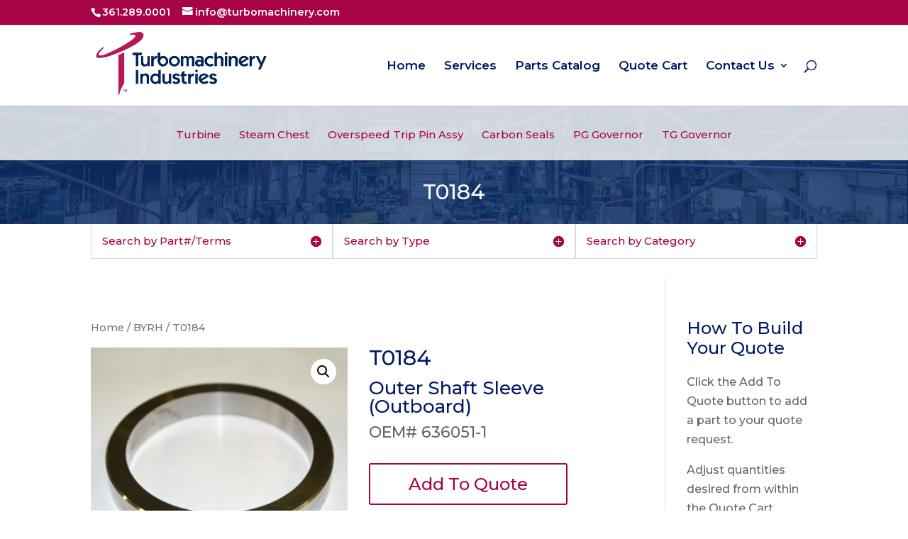

--- FILE ---
content_type: text/html; charset=UTF-8
request_url: https://www.turbo-ind.com/product/t0184/
body_size: 19332
content:

<!DOCTYPE html>
<html lang="en-US">
<head>
	<meta charset="UTF-8" />
<meta http-equiv="X-UA-Compatible" content="IE=edge">
	<link rel="pingback" href="https://www.turbo-ind.com/xmlrpc.php" />

	<script type="text/javascript">
		document.documentElement.className = 'js';
	</script>

	<script>var et_site_url='https://www.turbo-ind.com';var et_post_id='366';function et_core_page_resource_fallback(a,b){"undefined"===typeof b&&(b=a.sheet.cssRules&&0===a.sheet.cssRules.length);b&&(a.onerror=null,a.onload=null,a.href?a.href=et_site_url+"/?et_core_page_resource="+a.id+et_post_id:a.src&&(a.src=et_site_url+"/?et_core_page_resource="+a.id+et_post_id))}
</script><title>T0184 | Turbomachinery</title>
<meta name='robots' content='max-image-preview:large' />
<link rel='dns-prefetch' href='//ajax.googleapis.com' />
<link rel='dns-prefetch' href='//fonts.googleapis.com' />
<link rel='dns-prefetch' href='//s.w.org' />
<link rel="alternate" type="application/rss+xml" title="Turbomachinery &raquo; Feed" href="https://www.turbo-ind.com/feed/" />
<link rel="alternate" type="application/rss+xml" title="Turbomachinery &raquo; Comments Feed" href="https://www.turbo-ind.com/comments/feed/" />
<script type="text/javascript">
window._wpemojiSettings = {"baseUrl":"https:\/\/s.w.org\/images\/core\/emoji\/13.1.0\/72x72\/","ext":".png","svgUrl":"https:\/\/s.w.org\/images\/core\/emoji\/13.1.0\/svg\/","svgExt":".svg","source":{"concatemoji":"https:\/\/www.turbo-ind.com\/wp-includes\/js\/wp-emoji-release.min.js?ver=5.9.12"}};
/*! This file is auto-generated */
!function(e,a,t){var n,r,o,i=a.createElement("canvas"),p=i.getContext&&i.getContext("2d");function s(e,t){var a=String.fromCharCode;p.clearRect(0,0,i.width,i.height),p.fillText(a.apply(this,e),0,0);e=i.toDataURL();return p.clearRect(0,0,i.width,i.height),p.fillText(a.apply(this,t),0,0),e===i.toDataURL()}function c(e){var t=a.createElement("script");t.src=e,t.defer=t.type="text/javascript",a.getElementsByTagName("head")[0].appendChild(t)}for(o=Array("flag","emoji"),t.supports={everything:!0,everythingExceptFlag:!0},r=0;r<o.length;r++)t.supports[o[r]]=function(e){if(!p||!p.fillText)return!1;switch(p.textBaseline="top",p.font="600 32px Arial",e){case"flag":return s([127987,65039,8205,9895,65039],[127987,65039,8203,9895,65039])?!1:!s([55356,56826,55356,56819],[55356,56826,8203,55356,56819])&&!s([55356,57332,56128,56423,56128,56418,56128,56421,56128,56430,56128,56423,56128,56447],[55356,57332,8203,56128,56423,8203,56128,56418,8203,56128,56421,8203,56128,56430,8203,56128,56423,8203,56128,56447]);case"emoji":return!s([10084,65039,8205,55357,56613],[10084,65039,8203,55357,56613])}return!1}(o[r]),t.supports.everything=t.supports.everything&&t.supports[o[r]],"flag"!==o[r]&&(t.supports.everythingExceptFlag=t.supports.everythingExceptFlag&&t.supports[o[r]]);t.supports.everythingExceptFlag=t.supports.everythingExceptFlag&&!t.supports.flag,t.DOMReady=!1,t.readyCallback=function(){t.DOMReady=!0},t.supports.everything||(n=function(){t.readyCallback()},a.addEventListener?(a.addEventListener("DOMContentLoaded",n,!1),e.addEventListener("load",n,!1)):(e.attachEvent("onload",n),a.attachEvent("onreadystatechange",function(){"complete"===a.readyState&&t.readyCallback()})),(n=t.source||{}).concatemoji?c(n.concatemoji):n.wpemoji&&n.twemoji&&(c(n.twemoji),c(n.wpemoji)))}(window,document,window._wpemojiSettings);
</script>
<meta content="Turbo v.1.0" name="generator"/><style type="text/css">
img.wp-smiley,
img.emoji {
	display: inline !important;
	border: none !important;
	box-shadow: none !important;
	height: 1em !important;
	width: 1em !important;
	margin: 0 0.07em !important;
	vertical-align: -0.1em !important;
	background: none !important;
	padding: 0 !important;
}
</style>
	<link rel='stylesheet' id='jquery-ui-smoothness-css'  href='https://ajax.googleapis.com/ajax/libs/jqueryui/1.13.1/themes/smoothness/jquery-ui.min.css' type='text/css' media='all' />
<link rel='stylesheet' id='jquery-ui-datepicker-css'  href='https://www.turbo-ind.com/wp-content/plugins/product-enquiry-pro/css/admin/datepicker.css?ver=5.9.12' type='text/css' media='all' />
<link rel='stylesheet' id='aws-divi-css'  href='https://www.turbo-ind.com/wp-content/plugins/advanced-woo-search/includes/modules/divi/divi.css?ver=3.10' type='text/css' media='all' />
<link rel='stylesheet' id='wp-block-library-css'  href='https://www.turbo-ind.com/wp-includes/css/dist/block-library/style.min.css?ver=5.9.12' type='text/css' media='all' />
<link rel='stylesheet' id='wc-blocks-vendors-style-css'  href='https://www.turbo-ind.com/wp-content/plugins/woocommerce/packages/woocommerce-blocks/build/wc-blocks-vendors-style.css?ver=6.7.3' type='text/css' media='all' />
<link rel='stylesheet' id='wc-blocks-style-css'  href='https://www.turbo-ind.com/wp-content/plugins/woocommerce/packages/woocommerce-blocks/build/wc-blocks-style.css?ver=6.7.3' type='text/css' media='all' />
<style id='global-styles-inline-css' type='text/css'>
body{--wp--preset--color--black: #000000;--wp--preset--color--cyan-bluish-gray: #abb8c3;--wp--preset--color--white: #ffffff;--wp--preset--color--pale-pink: #f78da7;--wp--preset--color--vivid-red: #cf2e2e;--wp--preset--color--luminous-vivid-orange: #ff6900;--wp--preset--color--luminous-vivid-amber: #fcb900;--wp--preset--color--light-green-cyan: #7bdcb5;--wp--preset--color--vivid-green-cyan: #00d084;--wp--preset--color--pale-cyan-blue: #8ed1fc;--wp--preset--color--vivid-cyan-blue: #0693e3;--wp--preset--color--vivid-purple: #9b51e0;--wp--preset--gradient--vivid-cyan-blue-to-vivid-purple: linear-gradient(135deg,rgba(6,147,227,1) 0%,rgb(155,81,224) 100%);--wp--preset--gradient--light-green-cyan-to-vivid-green-cyan: linear-gradient(135deg,rgb(122,220,180) 0%,rgb(0,208,130) 100%);--wp--preset--gradient--luminous-vivid-amber-to-luminous-vivid-orange: linear-gradient(135deg,rgba(252,185,0,1) 0%,rgba(255,105,0,1) 100%);--wp--preset--gradient--luminous-vivid-orange-to-vivid-red: linear-gradient(135deg,rgba(255,105,0,1) 0%,rgb(207,46,46) 100%);--wp--preset--gradient--very-light-gray-to-cyan-bluish-gray: linear-gradient(135deg,rgb(238,238,238) 0%,rgb(169,184,195) 100%);--wp--preset--gradient--cool-to-warm-spectrum: linear-gradient(135deg,rgb(74,234,220) 0%,rgb(151,120,209) 20%,rgb(207,42,186) 40%,rgb(238,44,130) 60%,rgb(251,105,98) 80%,rgb(254,248,76) 100%);--wp--preset--gradient--blush-light-purple: linear-gradient(135deg,rgb(255,206,236) 0%,rgb(152,150,240) 100%);--wp--preset--gradient--blush-bordeaux: linear-gradient(135deg,rgb(254,205,165) 0%,rgb(254,45,45) 50%,rgb(107,0,62) 100%);--wp--preset--gradient--luminous-dusk: linear-gradient(135deg,rgb(255,203,112) 0%,rgb(199,81,192) 50%,rgb(65,88,208) 100%);--wp--preset--gradient--pale-ocean: linear-gradient(135deg,rgb(255,245,203) 0%,rgb(182,227,212) 50%,rgb(51,167,181) 100%);--wp--preset--gradient--electric-grass: linear-gradient(135deg,rgb(202,248,128) 0%,rgb(113,206,126) 100%);--wp--preset--gradient--midnight: linear-gradient(135deg,rgb(2,3,129) 0%,rgb(40,116,252) 100%);--wp--preset--duotone--dark-grayscale: url('#wp-duotone-dark-grayscale');--wp--preset--duotone--grayscale: url('#wp-duotone-grayscale');--wp--preset--duotone--purple-yellow: url('#wp-duotone-purple-yellow');--wp--preset--duotone--blue-red: url('#wp-duotone-blue-red');--wp--preset--duotone--midnight: url('#wp-duotone-midnight');--wp--preset--duotone--magenta-yellow: url('#wp-duotone-magenta-yellow');--wp--preset--duotone--purple-green: url('#wp-duotone-purple-green');--wp--preset--duotone--blue-orange: url('#wp-duotone-blue-orange');--wp--preset--font-size--small: 13px;--wp--preset--font-size--medium: 20px;--wp--preset--font-size--large: 36px;--wp--preset--font-size--x-large: 42px;}.has-black-color{color: var(--wp--preset--color--black) !important;}.has-cyan-bluish-gray-color{color: var(--wp--preset--color--cyan-bluish-gray) !important;}.has-white-color{color: var(--wp--preset--color--white) !important;}.has-pale-pink-color{color: var(--wp--preset--color--pale-pink) !important;}.has-vivid-red-color{color: var(--wp--preset--color--vivid-red) !important;}.has-luminous-vivid-orange-color{color: var(--wp--preset--color--luminous-vivid-orange) !important;}.has-luminous-vivid-amber-color{color: var(--wp--preset--color--luminous-vivid-amber) !important;}.has-light-green-cyan-color{color: var(--wp--preset--color--light-green-cyan) !important;}.has-vivid-green-cyan-color{color: var(--wp--preset--color--vivid-green-cyan) !important;}.has-pale-cyan-blue-color{color: var(--wp--preset--color--pale-cyan-blue) !important;}.has-vivid-cyan-blue-color{color: var(--wp--preset--color--vivid-cyan-blue) !important;}.has-vivid-purple-color{color: var(--wp--preset--color--vivid-purple) !important;}.has-black-background-color{background-color: var(--wp--preset--color--black) !important;}.has-cyan-bluish-gray-background-color{background-color: var(--wp--preset--color--cyan-bluish-gray) !important;}.has-white-background-color{background-color: var(--wp--preset--color--white) !important;}.has-pale-pink-background-color{background-color: var(--wp--preset--color--pale-pink) !important;}.has-vivid-red-background-color{background-color: var(--wp--preset--color--vivid-red) !important;}.has-luminous-vivid-orange-background-color{background-color: var(--wp--preset--color--luminous-vivid-orange) !important;}.has-luminous-vivid-amber-background-color{background-color: var(--wp--preset--color--luminous-vivid-amber) !important;}.has-light-green-cyan-background-color{background-color: var(--wp--preset--color--light-green-cyan) !important;}.has-vivid-green-cyan-background-color{background-color: var(--wp--preset--color--vivid-green-cyan) !important;}.has-pale-cyan-blue-background-color{background-color: var(--wp--preset--color--pale-cyan-blue) !important;}.has-vivid-cyan-blue-background-color{background-color: var(--wp--preset--color--vivid-cyan-blue) !important;}.has-vivid-purple-background-color{background-color: var(--wp--preset--color--vivid-purple) !important;}.has-black-border-color{border-color: var(--wp--preset--color--black) !important;}.has-cyan-bluish-gray-border-color{border-color: var(--wp--preset--color--cyan-bluish-gray) !important;}.has-white-border-color{border-color: var(--wp--preset--color--white) !important;}.has-pale-pink-border-color{border-color: var(--wp--preset--color--pale-pink) !important;}.has-vivid-red-border-color{border-color: var(--wp--preset--color--vivid-red) !important;}.has-luminous-vivid-orange-border-color{border-color: var(--wp--preset--color--luminous-vivid-orange) !important;}.has-luminous-vivid-amber-border-color{border-color: var(--wp--preset--color--luminous-vivid-amber) !important;}.has-light-green-cyan-border-color{border-color: var(--wp--preset--color--light-green-cyan) !important;}.has-vivid-green-cyan-border-color{border-color: var(--wp--preset--color--vivid-green-cyan) !important;}.has-pale-cyan-blue-border-color{border-color: var(--wp--preset--color--pale-cyan-blue) !important;}.has-vivid-cyan-blue-border-color{border-color: var(--wp--preset--color--vivid-cyan-blue) !important;}.has-vivid-purple-border-color{border-color: var(--wp--preset--color--vivid-purple) !important;}.has-vivid-cyan-blue-to-vivid-purple-gradient-background{background: var(--wp--preset--gradient--vivid-cyan-blue-to-vivid-purple) !important;}.has-light-green-cyan-to-vivid-green-cyan-gradient-background{background: var(--wp--preset--gradient--light-green-cyan-to-vivid-green-cyan) !important;}.has-luminous-vivid-amber-to-luminous-vivid-orange-gradient-background{background: var(--wp--preset--gradient--luminous-vivid-amber-to-luminous-vivid-orange) !important;}.has-luminous-vivid-orange-to-vivid-red-gradient-background{background: var(--wp--preset--gradient--luminous-vivid-orange-to-vivid-red) !important;}.has-very-light-gray-to-cyan-bluish-gray-gradient-background{background: var(--wp--preset--gradient--very-light-gray-to-cyan-bluish-gray) !important;}.has-cool-to-warm-spectrum-gradient-background{background: var(--wp--preset--gradient--cool-to-warm-spectrum) !important;}.has-blush-light-purple-gradient-background{background: var(--wp--preset--gradient--blush-light-purple) !important;}.has-blush-bordeaux-gradient-background{background: var(--wp--preset--gradient--blush-bordeaux) !important;}.has-luminous-dusk-gradient-background{background: var(--wp--preset--gradient--luminous-dusk) !important;}.has-pale-ocean-gradient-background{background: var(--wp--preset--gradient--pale-ocean) !important;}.has-electric-grass-gradient-background{background: var(--wp--preset--gradient--electric-grass) !important;}.has-midnight-gradient-background{background: var(--wp--preset--gradient--midnight) !important;}.has-small-font-size{font-size: var(--wp--preset--font-size--small) !important;}.has-medium-font-size{font-size: var(--wp--preset--font-size--medium) !important;}.has-large-font-size{font-size: var(--wp--preset--font-size--large) !important;}.has-x-large-font-size{font-size: var(--wp--preset--font-size--x-large) !important;}
</style>
<link rel='stylesheet' id='wtfdivi-user-css-css'  href='https://www.turbo-ind.com/wp-content/uploads/wtfdivi/wp_head.css?ver=1497998322' type='text/css' media='all' />
<link rel='stylesheet' id='styles-css'  href='https://www.turbo-ind.com/wp-content/plugins/divi-switch/scripts/switch-style.css?ver=5.9.12' type='text/css' media='all' />
<link rel='stylesheet' id='photoswipe-css'  href='https://www.turbo-ind.com/wp-content/plugins/woocommerce/assets/css/photoswipe/photoswipe.min.css?ver=6.2.2' type='text/css' media='all' />
<link rel='stylesheet' id='photoswipe-default-skin-css'  href='https://www.turbo-ind.com/wp-content/plugins/woocommerce/assets/css/photoswipe/default-skin/default-skin.min.css?ver=6.2.2' type='text/css' media='all' />
<link rel='stylesheet' id='woocommerce-layout-css'  href='https://www.turbo-ind.com/wp-content/plugins/woocommerce/assets/css/woocommerce-layout.css?ver=6.2.2' type='text/css' media='all' />
<link rel='stylesheet' id='woocommerce-smallscreen-css'  href='https://www.turbo-ind.com/wp-content/plugins/woocommerce/assets/css/woocommerce-smallscreen.css?ver=6.2.2' type='text/css' media='only screen and (max-width: 768px)' />
<link rel='stylesheet' id='woocommerce-general-css'  href='https://www.turbo-ind.com/wp-content/plugins/woocommerce/assets/css/woocommerce.css?ver=6.2.2' type='text/css' media='all' />
<style id='woocommerce-inline-inline-css' type='text/css'>
.woocommerce form .form-row .required { visibility: visible; }
</style>
<link rel='stylesheet' id='aws-style-css'  href='https://www.turbo-ind.com/wp-content/plugins/advanced-woo-search/assets/css/common.min.css?ver=3.10' type='text/css' media='all' />
<link rel='stylesheet' id='divi-parent-css'  href='https://www.turbo-ind.com/wp-content/themes/Divi/style.css?ver=5.9.12' type='text/css' media='all' />
<link rel='stylesheet' id='child-style-css'  href='https://www.turbo-ind.com/wp-content/themes/ChildThemeDivi/style.css?ver=5.9.12' type='text/css' media='all' />
<link rel='stylesheet' id='divi-style-css'  href='https://www.turbo-ind.com/wp-content/themes/ChildThemeDivi/style.css?ver=3.26.5' type='text/css' media='all' />
<link rel='stylesheet' id='et-builder-googlefonts-cached-css'  href='https://fonts.googleapis.com/css?family=Montserrat%3A100%2C100italic%2C200%2C200italic%2C300%2C300italic%2Cregular%2Citalic%2C500%2C500italic%2C600%2C600italic%2C700%2C700italic%2C800%2C800italic%2C900%2C900italic&#038;ver=5.9.12#038;subset=vietnamese,latin,latin-ext' type='text/css' media='all' />
<link rel='stylesheet' id='dashicons-css'  href='https://www.turbo-ind.com/wp-includes/css/dashicons.min.css?ver=5.9.12' type='text/css' media='all' />
<link rel='stylesheet' id='sb_dcl_custom_css-css'  href='https://www.turbo-ind.com/wp-content/plugins/divi_extended_column_layouts/style.css?ver=5.9.12' type='text/css' media='all' />
<link rel='stylesheet' id='sb_divi_fe_custom_css-css'  href='https://www.turbo-ind.com/wp-content/plugins/divi_layout_injector/style.css?ver=5.9.12' type='text/css' media='all' />
<link rel='stylesheet' id='sb_et_woo_li_css-css'  href='https://www.turbo-ind.com/wp-content/plugins/divi_woo_layout_injector/style.css?ver=5.9.12' type='text/css' media='all' />
<script type='text/javascript' src='https://www.turbo-ind.com/wp-includes/js/jquery/jquery.min.js?ver=3.6.0' id='jquery-core-js'></script>
<script type='text/javascript' src='https://www.turbo-ind.com/wp-includes/js/jquery/jquery-migrate.min.js?ver=3.3.2' id='jquery-migrate-js'></script>
<script type='text/javascript' src='https://www.turbo-ind.com/wp-includes/js/jquery/ui/core.min.js?ver=1.13.1' id='jquery-ui-core-js'></script>
<script type='text/javascript' src='https://www.turbo-ind.com/wp-includes/js/jquery/ui/effect.min.js?ver=1.13.1' id='jquery-effects-core-js'></script>
<script type='text/javascript' src='https://www.turbo-ind.com/wp-includes/js/jquery/ui/effect-highlight.min.js?ver=1.13.1' id='jquery-effects-highlight-js'></script>
<script type='text/javascript' src='https://www.turbo-ind.com/wp-includes/js/jquery/ui/datepicker.min.js?ver=1.13.1' id='jquery-ui-datepicker-js'></script>
<script type='text/javascript' id='jquery-ui-datepicker-js-after'>
jQuery(function(jQuery){jQuery.datepicker.setDefaults({"closeText":"Close","currentText":"Today","monthNames":["January","February","March","April","May","June","July","August","September","October","November","December"],"monthNamesShort":["Jan","Feb","Mar","Apr","May","Jun","Jul","Aug","Sep","Oct","Nov","Dec"],"nextText":"Next","prevText":"Previous","dayNames":["Sunday","Monday","Tuesday","Wednesday","Thursday","Friday","Saturday"],"dayNamesShort":["Sun","Mon","Tue","Wed","Thu","Fri","Sat"],"dayNamesMin":["S","M","T","W","T","F","S"],"dateFormat":"MM d, yy","firstDay":1,"isRTL":false});});
</script>
<script type='text/javascript' id='datepicker-js-extra'>
/* <![CDATA[ */
var dateData = {"closeText":"Done","currentText":"Today","monthNames":["January","February","March","April","May","June","July","August","September","October","November","December"],"monthNamesShort":["Jan","Feb","Mar","Apr","May","Jun","Jul","Aug","Sep","Oct","Nov","Dec"],"monthStatus":"Show a different month","dayNames":["Sunday","Monday","Tuesday","Wednesday","Thursday","Friday","Saturday"],"dayNamesShort":["Sun","Mon","Tue","Wed","Thu","Fri","Sat"],"dayNamesMin":["S","M","T","W","T","F","S"],"dateFormat":"MM d, yy","firstDay":"1","isRTL":""};
/* ]]> */
</script>
<script type='text/javascript' src='https://www.turbo-ind.com/wp-content/plugins/product-enquiry-pro/js/public/datepicker.js?ver=1' id='datepicker-js'></script>
<link rel="https://api.w.org/" href="https://www.turbo-ind.com/wp-json/" /><link rel="alternate" type="application/json" href="https://www.turbo-ind.com/wp-json/wp/v2/product/366" /><link rel="EditURI" type="application/rsd+xml" title="RSD" href="https://www.turbo-ind.com/xmlrpc.php?rsd" />
<link rel="wlwmanifest" type="application/wlwmanifest+xml" href="https://www.turbo-ind.com/wp-includes/wlwmanifest.xml" /> 
<meta name="generator" content="WordPress 5.9.12" />
<meta name="generator" content="WooCommerce 6.2.2" />
<link rel="canonical" href="https://www.turbo-ind.com/product/t0184/" />
<link rel='shortlink' href='https://www.turbo-ind.com/?p=366' />
<link rel="alternate" type="application/json+oembed" href="https://www.turbo-ind.com/wp-json/oembed/1.0/embed?url=https%3A%2F%2Fwww.turbo-ind.com%2Fproduct%2Ft0184%2F" />
<link rel="alternate" type="text/xml+oembed" href="https://www.turbo-ind.com/wp-json/oembed/1.0/embed?url=https%3A%2F%2Fwww.turbo-ind.com%2Fproduct%2Ft0184%2F&#038;format=xml" />
	<script data-name="dbdb-head-js">
	 
	</script>
<style>
.db_title, .db_tagline { 
    margin-right: 30px;
    margin-top: 0px;
    line-height: 1em;
}
.db_title_and_tagline {
    display: flex;
    align-items: flex-start;
}
.db_tagline_below_title_on .db_title_and_tagline {
    flex-direction: column;
}
.db_tagline_below_title_on .db_tagline {
    margin-top: 8px;
}
.db_title_and_tagline_valign_middle .db_title_and_tagline {
    align-items: center;
}
.db_title_and_tagline_valign_bottom .db_title_and_tagline {
    align-items: flex-end;
}
.db_title_and_tagline_below_logo_on .db_title_and_tagline {
    position: absolute;
    bottom: 0px;
    left: 0px;
    transform: translateY(100%);
}
</style>
    <style>
/* Display the team member icons */
.db_pb_team_member_website_icon:before{content:"\e0e3";}
.db_pb_team_member_email_icon:before{content:"\e010";}
.db_pb_team_member_instagram_icon:before{content:"\e09a";}

/* Fix email icon hidden by Email Address Encoder plugin */
ul.et_pb_member_social_links li > span { 
	display: inline-block !important; 
}
</style>
<style>
@media only screen and (min-width: 981px) {
    .et_pb_module.db_inline_form .et_pb_newsletter_fields > p { 
        flex: auto !important;
    }
    .et_pb_module.db_inline_form .et_pb_newsletter_fields p.et_pb_newsletter_field {
        margin-right: 2%; 
    }
}
</style>
    <style>
        .et_pb_slider.dbdb_slider_random .et-pb-active-slide {
            visibility: hidden;
        }
    </style>
    <style>
        .et_pb_gallery .et-pb-slider-arrows a {
            margin-top: 0;
            transform: translateY(-50%);
        }
    </style>
    <style>
        .et_pb_gallery .et-pb-controllers a {
            border-style: solid;
        }
    </style>
<style id="divi-switch">

/* ------------------ Customizer CSS Settings -------------- */

#main-header { background-image: url('') ; }

#main-footer { background-image: url('') ; }

.ds_mobile_side_light .mobile_nav.opened .mobile_menu_bar:before { content: "\4d"; color: #303030; }

.ds_mobile_side_light .et_mobile_menu li a { color: #303030; }

.ds_mobile_side_dark .mobile_nav.opened #mobile_menu { transform: rotateY(0deg); -webkit-transform: rotateY(0deg); transform-origin: right; -webkit-transform-origin: right; background: #303030; transition: .8s ease-in-out; }

.ds_flat_buttons .button-dark a { background: #303030; padding: 10px 14px !important; border-radius: 4px; margin-top: -10px; color: #F1F1F1; }

/** MENU BUTTONS FLAT **/

.ds_flat_buttons .button-light a { background: #F1F1F1; padding: 10px 14px !important; border-radius: 4px; margin-top: -10px; color: #303030; }

.ds_flat_buttons .button-blue a { background: #001a63; padding: 10px 14px !important; border-radius: 4px; margin-top: -10px; color: #F1F1F1; }

.ds_flat_buttons .button-yellow a { background: #eeee22; padding: 10px 14px !important; border-radius: 4px; margin-top: -10px; color: #F1F1F1; }

.ds_flat_buttons .button-red a { background: #a60445; padding: 10px 14px !important; border-radius: 4px; margin-top: -10px; color: #F1F1F1; }

.ds_flat_buttons .button-green a { background: #9BC53D; padding: 10px 14px !important; border-radius: 4px; margin-top: -10px; color: #F1F1F1; }

/** MENU BUTTONS 3D **/
.ds_3d_buttons .button-dark-3d a { background: #303030; padding: 10px 14px !important; border-radius: 2px; margin-top: -10px; color: #F1F1F1; border-bottom: 3px solid rgba(0, 0, 0, 0.2) }

.ds_3d_buttons .button-light-3d a { background: #F1F1F1; padding: 10px 14px !important; border-radius: 2px; margin-top: -10px; color: #303030; border-bottom: 3px solid rgba(0, 0, 0, 0.2) }

.ds_3d_buttons .button-blue-3d a { background: #001a63; padding: 10px 14px !important; border-radius: 2px; margin-top: -10px; color: #F1F1F1; border-bottom: 3px solid rgba(0, 0, 0, 0.2) }

.ds_3d_buttons .button-yellow-3d a { background: #eeee22; padding: 10px 14px !important; border-radius: 2px; margin-top: -10px; color: #F1F1F1; border-bottom: 3px solid rgba(0, 0, 0, 0.2) }

.ds_3d_buttons .button-red-3d a { background: #a60445; padding: 10px 14px !important; border-radius: 2px; margin-top: -10px; color: #F1F1F1; border-bottom: 3px solid rgba(0, 0, 0, 0.2) }

.ds_3d_buttons .button-green-3d a { background: #9BC53D; padding: 10px 14px !important; border-radius: 2px; margin-top: -10px; color: #F1F1F1; border-bottom: 3px solid rgba(0, 0, 0, 0.2) }

/** TURN PRE TEXT INTO A CODE BOX **/
.ds_pretext_code .entry-content pre { background: #303030; color: #F1F1F1; padding: 10px 16px; border-radius: 2px; border-top: 4px solid #ffa900; -moz-box-shadow: inset 0 0 10px #000000; box-shadow: inset 0 0 10px #000000; }

/** 'MENU' instead of burger **/

.ds_menu_word_replace .mobile_menu_bar:before { font-family: "Open Sans" !important; content: "CLOSE"; font-size: 1.1em; color: #303030;
border: solid 2px #303030; padding: 4px 10px; border-radius: 3px; font-weight: 600; }

.ds_select_page_light .mobile_menu_bar:after { position: absolute; content: "Select page"; text-align: left; width: 100%; left: 10px; top: 15px; 
color: #303030; }

.ds_select_page_light .mobile_menu_bar:before { color: #303030 !important; }

/** Select Page Styles ** dark **/

.ds_select_page_dark .mobile_menu_bar { background: #303030; padding-bottom: 0px !important; padding-left: 120px;
border-radius: 4px; margin-bottom: 18px; }

/********************************** PRELOADERS  **************************/

/** Dark **/

.home.load-dark:before { display: block; content: ""; position: fixed; top: 0; left: 0; right: 0; bottom: 0; align-content: center; text-align: center; 
background: #303030; line-height: 100%; -webkit-animation: curtain 3.5s forwards; animation: curtain 3.5s forwards; }

.home.load-dark:after { font-family: "etModules"; font-size: 3.4em; content: "\e02d"; position: fixed;
color: #F1F1F1; text-align: center; left: 50%; margin-left: -50px; width: 100px; top: 45%;
    -webkit-animation: wheel 3s forwards; animation: wheel 3s forwards; }

/**light**/

.home.load-light:before { display: block; content: ""; position: fixed; top: 0; left: 0; right: 0; bottom: 0; align-content: center; text-align: center;
background: #F1F1F1; line-height: 100%; -webkit-animation: curtain 3.5s forwards; animation: curtain 3.5s forwards; }

.home.load-light:after { font-family: "etModules"; font-size: 3.4em; content: "\e02d"; position: fixed;
color: #303030; text-align: center; left: 50%; margin-left: -50px; width: 100px; top: 45%; -webkit-animation: wheel 3s forwards;
animation: wheel 3s forwards; }

.ds-material-button .et_pb_scroll_top.et-pb-icon {
    bottom: 30px;
    right: 30px;
    border-radius: 50%;
    width: 60px;
    height: 60px;
    padding-top: 8px;
    -webkit-box-shadow: 0px 0px 30px -6px rgba(0,0,0,0.75);
    -moz-box-shadow: 0px 0px 30px -6px rgba(0,0,0,0.75);
    box-shadow: 0px 0px 30px -6px rgba(0,0,0,0.75);
    transition: .5s ease all;
    background: #303030;
}

.ds_mobile_side_light .mobile_nav.opened #mobile_menu { transform: rotateY(0deg); -webkit-transform: rotateY(0deg); transform-origin: right; -webkit-transform-origin: right; background: #F1F1F1; transition: .8s ease-in-out; }

.ds_mobile_side_dark .mobile_nav.opened .mobile_menu_bar:before { content: "M"; color: #F1F1F1; }

.ds_mobile_side_dark .et_mobile_menu li a { color: #F1F1F1; }

.ds_select_page_light .mobile_menu_bar {
    background: #F1F1F1;
    padding-bottom: 0px !important;
    padding-left: 120px;
    border-radius: 4px;
    margin-bottom: 18px;
}

/** 'MENU' infront of burger **/
.ds_menu_word .mobile_menu_bar:after { content: ""; font-size: 1.2em; position: absolute; right: 32px; top: 15px; }

.ds_menu_word_replace .mobile_nav.closed .mobile_menu_bar:before { content: ""; }

.ds_menu_word_replace .mobile_nav.opened .mobile_menu_bar:before { content: ""; }

</style>
<meta name="viewport" content="width=device-width, initial-scale=1.0, maximum-scale=1.0, user-scalable=0" />	<noscript><style>.woocommerce-product-gallery{ opacity: 1 !important; }</style></noscript>
	
        <div id="wdm-cart-count" style="display:none" data-display-bubble="0">
            <a href='https://www.turbo-ind.com/quote/' class='wdm-cart-count-link' title="0 product added in Quote Cart">
                <span class='wdm-quoteupicon wdm-quoteupicon-list'></span><span class='wdm-quoteupicon-count'>0</span>
            </a>
        </div>
        <meta name="msvalidate.01" content="145AEFA9126E80C6B3BA48DEBBEEC3A7"><link rel="icon" href="https://www.turbo-ind.com/wp-content/uploads/2016/11/favicon-2-100x100.png" sizes="32x32" />
<link rel="icon" href="https://www.turbo-ind.com/wp-content/uploads/2016/11/favicon-2-300x300.png" sizes="192x192" />
<link rel="apple-touch-icon" href="https://www.turbo-ind.com/wp-content/uploads/2016/11/favicon-2-300x300.png" />
<meta name="msapplication-TileImage" content="https://www.turbo-ind.com/wp-content/uploads/2016/11/favicon-2-300x300.png" />
<link rel="stylesheet" id="et-divi-customizer-global-cached-inline-styles" href="https://www.turbo-ind.com/wp-content/cache/et/global/et-divi-customizer-global-17622004083433.min.css" onerror="et_core_page_resource_fallback(this, true)" onload="et_core_page_resource_fallback(this)" /></head>
<body class="paged product-template-default single single-product postid-366 theme-Divi dbdb_divi_2_4_up desktop ds_larger_info ds_footer_push woocommerce woocommerce-page woocommerce-no-js et_pb_button_helper_class et_fixed_nav et_show_nav et_cover_background et_secondary_nav_enabled et_pb_gutter osx et_pb_gutters3 et_primary_nav_dropdown_animation_fade et_secondary_nav_dropdown_animation_fade et_pb_footer_columns4 et_header_style_left et_right_sidebar et_divi_theme et-db et_minified_js et_minified_css">
	<div id="page-container">

					<div id="top-header">
			<div class="container clearfix">

			
				<div id="et-info">
									<span id="et-info-phone">361.289.0001</span>
				
									<a href="mailto:info@turbomachinery.com"><span id="et-info-email">info@turbomachinery.com</span></a>
				
								</div> <!-- #et-info -->

			
				<div id="et-secondary-menu">
				<a href="https://www.turbo-ind.com/cart/" class="et-cart-info">
				<span>0 Items</span>
			</a>				</div> <!-- #et-secondary-menu -->

			</div> <!-- .container -->
		</div> <!-- #top-header -->
		
	
			<header id="main-header" data-height-onload="100">
			<div class="container clearfix et_menu_container">
							<div class="logo_container">
					<span class="logo_helper"></span>
					<a href="https://www.turbo-ind.com/">
						<img src="https://www.turbo-ind.com/wp-content/uploads/2016/11/Turbo-Logo.png" alt="Turbomachinery" id="logo" data-height-percentage="85" />
					</a>
				</div>
							<div id="et-top-navigation" data-height="100" data-fixed-height="40">
											<nav id="top-menu-nav">
						<ul id="top-menu" class="nav"><li id="menu-item-1858" class="menu-item menu-item-type-post_type menu-item-object-page menu-item-home menu-item-1858"><a href="https://www.turbo-ind.com/">Home</a></li>
<li id="menu-item-736" class="menu-item menu-item-type-post_type menu-item-object-page menu-item-736"><a href="https://www.turbo-ind.com/services/">Services</a></li>
<li id="menu-item-666" class="menu-item menu-item-type-post_type menu-item-object-page menu-item-666"><a href="https://www.turbo-ind.com/parts-catalog/">Parts Catalog</a></li>
<li id="menu-item-172" class="menu-item menu-item-type-post_type menu-item-object-page menu-item-172"><a href="https://www.turbo-ind.com/quote/">Quote Cart</a></li>
<li id="menu-item-735" class="menu-item menu-item-type-post_type menu-item-object-page menu-item-has-children menu-item-735"><a href="https://www.turbo-ind.com/contact-us/">Contact Us</a>
<ul class="sub-menu">
	<li id="menu-item-4444" class="menu-item menu-item-type-custom menu-item-object-custom menu-item-4444"><a href="https://recruiting.paylocity.com/recruiting/jobs/All/fe2a22a6-66e1-45c2-8272-2f9e09bf81e9/Turbomachinery-Industries">Careers</a></li>
</ul>
</li>
</ul>						</nav>
					
					
					
										<div id="et_top_search">
						<span id="et_search_icon"></span>
					</div>
					
					<div id="et_mobile_nav_menu">
				<div class="mobile_nav closed">
					<span class="select_page">Select Page</span>
					<span class="mobile_menu_bar mobile_menu_bar_toggle"></span>
				</div>
			</div>				</div> <!-- #et-top-navigation -->
			</div> <!-- .container -->
			<div class="et_search_outer">
				<div class="container et_search_form_container">
					<form role="search" method="get" class="et-search-form" action="https://www.turbo-ind.com/">
					<input type="search" class="et-search-field" placeholder="Search &hellip;" value="" name="s" title="Search for:" />					</form>
					<span class="et_close_search_field"></span>
				</div>
			</div>
		</header><div class="et_pb_section et_pb_section_1 et_pb_with_background et_pb_fullwidth_section et_section_regular">
				
				
				
				
					<div id="sticker" class="et_pb_module et_pb_fullwidth_menu et_pb_fullwidth_menu_0 et_pb_bg_layout_light  et_pb_text_align_center et_dropdown_animation_fade">
				
				
				<div class="et_pb_row clearfix">
					<nav class="fullwidth-menu-nav"><ul id="menu-subnav-menu" class="fullwidth-menu nav downwards"><li id="menu-item-720" class="et_pb_menu_page_id-718 menu-item menu-item-type-post_type menu-item-object-page menu-item-720"><a href="https://www.turbo-ind.com/turbine/">Turbine</a></li>
<li id="menu-item-721" class="et_pb_menu_page_id-716 menu-item menu-item-type-post_type menu-item-object-page menu-item-721"><a href="https://www.turbo-ind.com/steam-chest/">Steam Chest</a></li>
<li id="menu-item-722" class="et_pb_menu_page_id-714 menu-item menu-item-type-post_type menu-item-object-page menu-item-722"><a href="https://www.turbo-ind.com/overspeed-trip-pin-assy/">Overspeed Trip Pin Assy</a></li>
<li id="menu-item-723" class="et_pb_menu_page_id-712 menu-item menu-item-type-post_type menu-item-object-page menu-item-723"><a href="https://www.turbo-ind.com/carbon-seals/">Carbon Seals</a></li>
<li id="menu-item-724" class="et_pb_menu_page_id-710 menu-item menu-item-type-post_type menu-item-object-page menu-item-724"><a href="https://www.turbo-ind.com/pg-governor/">PG Governor</a></li>
<li id="menu-item-725" class="et_pb_menu_page_id-117 menu-item menu-item-type-post_type menu-item-object-page menu-item-725"><a href="https://www.turbo-ind.com/tg-governor/">TG Governor</a></li>
</ul></nav>
					<div class="et_mobile_nav_menu">
						<a href="#" class="mobile_nav closed">
							<span class="mobile_menu_bar"></span>
						</a>
					</div>
				</div>
			</div><div class="et_pb_module et_pb_fullwidth_post_title_0 et_pb_post_title  et_pb_text_align_center et_pb_bg_layout_dark et_pb_image_below"  >
				
				
				
				<div class="et_pb_title_container">
					<h1 class="entry-title">T0184</h1>
				</div>
				
			</div>
				
				
			</div> <!-- .et_pb_section --><div class="et_pb_section et_pb_section_2 et_section_regular">
				
				
				
				
					<div class="et_pb_row et_pb_row_1 et_pb_gutters1">
				<div class="et_pb_column et_pb_column_1_3 et_pb_column_0  et_pb_css_mix_blend_mode_passthrough">
				
				
				<div class="et_pb_module et_pb_toggle et_pb_toggle_0 et_pb_toggle_item  et_pb_toggle_close">
				
				
				<h5 class="et_pb_toggle_title">Search by Part#/Terms</h5>
				<div class="et_pb_toggle_content clearfix">
					<p><div class="et_pb_section et_pb_section_4 et_pb_with_background et_section_regular">
				
				
				
				
					<div class="et_pb_row et_pb_row_2 et_pb_row_fullwidth">
				<div class="et_pb_column et_pb_column_4_4 et_pb_column_1  et_pb_css_mix_blend_mode_passthrough et-last-child">
				
				
				<div class="et_pb_module et_pb_text et_pb_text_0 et_pb_bg_layout_light  et_pb_text_align_left">
				
				
				<div class="et_pb_text_inner">
					<div class="aws-container" data-url="/?wc-ajax=aws_action" data-siteurl="https://www.turbo-ind.com" data-lang="" data-show-loader="true" data-show-more="false" data-show-page="false" data-ajax-search="true" data-show-clear="false" data-mobile-screen="false" data-use-analytics="true" data-min-chars="1" data-buttons-order="1" data-timeout="300" data-is-mobile="false" data-page-id="366" data-tax="" ><form class="aws-search-form" action="https://www.turbo-ind.com/" method="get" role="search" ><div class="aws-wrapper"><label class="aws-search-label" for="691a7f91822d0">Enter Part # or Keyword(s)</label><input type="search" name="s" id="691a7f91822d0" value="" class="aws-search-field" placeholder="Enter Part # or Keyword(s)" autocomplete="off" /><input type="hidden" name="post_type" value="product"><input type="hidden" name="type_aws" value="true"><div class="aws-search-clear"><span>×</span></div><div class="aws-loader"></div></div></form></div>
				</div>
			</div> <!-- .et_pb_text -->
			</div> <!-- .et_pb_column -->
				
				
			</div> <!-- .et_pb_row -->
				
				
			</div> <!-- .et_pb_section --></p>
				</div> <!-- .et_pb_toggle_content -->
			</div> <!-- .et_pb_toggle -->
			</div> <!-- .et_pb_column --><div class="et_pb_column et_pb_column_1_3 et_pb_column_2  et_pb_css_mix_blend_mode_passthrough">
				
				
				<div class="et_pb_module et_pb_toggle et_pb_toggle_1 et_pb_toggle_item  et_pb_toggle_close">
				
				
				<h5 class="et_pb_toggle_title">Search by Type</h5>
				<div class="et_pb_toggle_content clearfix">
					<ul>
<li id="menu-item-2331" class="menu-item menu-item-type-post_type menu-item-object-page menu-item-has-children menu-item-2331"><a href="https://www.turbo-ind.com/turbine/turbine-parts-catalog/">Turbine Parts</a>
<ul class="sub-menu">
<li id="menu-item-1753" class="menu-item menu-item-type-post_type menu-item-object-page menu-item-1753"><a href="https://www.turbo-ind.com/turbine/turbine-ayr/">AYR</a></li>
<li id="menu-item-1752" class="menu-item menu-item-type-post_type menu-item-object-page menu-item-1752"><a href="https://www.turbo-ind.com/turbine/turbine-byr/">BYR</a></li>
<li id="menu-item-1751" class="menu-item menu-item-type-post_type menu-item-object-page menu-item-1751"><a href="https://www.turbo-ind.com/turbine/turbine-byrh/">BYRH</a></li>
<li id="menu-item-1749" class="menu-item menu-item-type-post_type menu-item-object-page menu-item-1749"><a href="https://www.turbo-ind.com/turbine/turbine-cyr/">CYR</a></li>
<li id="menu-item-1750" class="menu-item menu-item-type-post_type menu-item-object-page menu-item-1750"><a href="https://www.turbo-ind.com/turbine/turbine-dyr/">DYR</a></li>
</ul>
</li>
<li id="menu-item-2332" class="menu-item menu-item-type-post_type menu-item-object-page menu-item-2332"><a href="https://www.turbo-ind.com/steam-chest/steam-chest-parts-catalog/">Steam Chest Parts</a></li>
<li id="menu-item-2334" class="menu-item menu-item-type-post_type menu-item-object-page menu-item-2334"><a href="https://www.turbo-ind.com/overspeed-trip-pin-assy/overspeed-trip-pin-assembly-parts/">Overspeed Trip Pin Parts</a></li>
<li id="menu-item-2010" class="menu-item menu-item-type-post_type menu-item-object-page menu-item-has-children menu-item-2010"><a href="https://www.turbo-ind.com/carbon-seals/">Carbon Seals</a>
<ul class="sub-menu">
<li id="menu-item-2009" class="menu-item menu-item-type-post_type menu-item-object-page menu-item-2009"><a href="https://www.turbo-ind.com/carbon-seals/carbon-seals-ayrbyr/">AYR/BYR</a></li>
<li id="menu-item-2008" class="menu-item menu-item-type-post_type menu-item-object-page menu-item-2008"><a href="https://www.turbo-ind.com/carbon-seals/carbon-seals-cyr/">CYR</a></li>
<li id="menu-item-2007" class="menu-item menu-item-type-post_type menu-item-object-page menu-item-2007"><a href="https://www.turbo-ind.com/carbon-seals/carbon-seals-byrh/">BYRH</a></li>
</ul>
</li>
<li id="menu-item-2456" class="menu-item menu-item-type-post_type menu-item-object-page menu-item-has-children menu-item-2456"><a href="https://www.turbo-ind.com/pg-governor/pg-style-governor-parts/">PG Governor Parts</a>
<ul class="sub-menu">
<li id="menu-item-1944" class="menu-item menu-item-type-post_type menu-item-object-page menu-item-1944"><a href="https://www.turbo-ind.com/pg-governor/pg-style-governor-ayrbyr/">AYR/BYR</a></li>
<li id="menu-item-1943" class="menu-item menu-item-type-post_type menu-item-object-page menu-item-1943"><a href="https://www.turbo-ind.com/pg-governor/pg-style-governor-byrhcyrdyr/">BYRH/CYR/DYR</a></li>
</ul>
</li>
<li id="menu-item-2455" class="menu-item menu-item-type-post_type menu-item-object-page menu-item-has-children menu-item-2455"><a href="https://www.turbo-ind.com/tg-governor/tg-style-governor-parts/">TG Governor Parts</a>
<ul class="sub-menu">
<li id="menu-item-1935" class="menu-item menu-item-type-post_type menu-item-object-page menu-item-1935"><a href="https://www.turbo-ind.com/tg-governor/tg-style-governor-ayrbyr/">AYR/BYR</a></li>
<li id="menu-item-1934" class="menu-item menu-item-type-post_type menu-item-object-page menu-item-1934"><a href="https://www.turbo-ind.com/tg-governor/tg-style-governor-byrhcyrdyr/">BYRH/CYR/DYR</a></li>
</ul>
</li>
</ul>
				</div> <!-- .et_pb_toggle_content -->
			</div> <!-- .et_pb_toggle -->
			</div> <!-- .et_pb_column --><div class="et_pb_column et_pb_column_1_3 et_pb_column_3  et_pb_css_mix_blend_mode_passthrough">
				
				
				<div class="et_pb_module et_pb_toggle et_pb_toggle_2 et_pb_toggle_item  et_pb_toggle_close">
				
				
				<h5 class="et_pb_toggle_title">Search by Category</h5>
				<div class="et_pb_toggle_content clearfix">
					<ul>
<li class="cat-item cat-item-7"><a href="https://www.turbo-ind.com/product-category/ayr/">AYR</a></li>
<li class="cat-item cat-item-19"><a href="https://www.turbo-ind.com/product-category/byr/">BYR</a></li>
<li class="cat-item cat-item-8"><a href="https://www.turbo-ind.com/product-category/byrh/">BYRH</a></li>
<li class="cat-item cat-item-6"><a href="https://www.turbo-ind.com/product-category/carbon-seal/">Carbon Seal</a></li>
<li class="cat-item cat-item-20"><a href="https://www.turbo-ind.com/product-category/cyr/">CYR</a></li>
<li class="cat-item cat-item-42"><a href="https://www.turbo-ind.com/product-category/dyr/">DYR</a></li>
<li class="cat-item cat-item-373"><a href="https://www.turbo-ind.com/product-category/mechanical-governor/">Mechanical Governor</a></li>
<li class="cat-item cat-item-348"><a href="https://www.turbo-ind.com/product-category/miscellaneous/">Miscellaneous</a></li>
<li class="cat-item cat-item-21"><a href="https://www.turbo-ind.com/product-category/overspeed-trip/">Overspeed Trip Pin Assembly</a></li>
<li class="cat-item cat-item-22"><a href="https://www.turbo-ind.com/product-category/pg-governor/">PG Governor</a></li>
<li class="cat-item cat-item-23"><a href="https://www.turbo-ind.com/product-category/steam-chest/">Steam Chest</a></li>
<li class="cat-item cat-item-16"><a href="https://www.turbo-ind.com/product-category/tg-governor/">TG Governor</a></li>
<li class="cat-item cat-item-24"><a href="https://www.turbo-ind.com/product-category/turbine/">Turbine</a></li>
</ul>
				</div> <!-- .et_pb_toggle_content -->
			</div> <!-- .et_pb_toggle -->
			</div> <!-- .et_pb_column -->
				
				
			</div> <!-- .et_pb_row -->
				
				
			</div> <!-- .et_pb_section --> <!-- #main-header -->
			<div id="et-main-area">
	
	
		<div id="main-content">
			<div class="container">
				<div id="content-area" class="clearfix">
					<div id="left-area"><nav class="woocommerce-breadcrumb"><a href="https://www.turbo-ind.com">Home</a>&nbsp;&#47;&nbsp;<a href="https://www.turbo-ind.com/product-category/byrh/">BYRH</a>&nbsp;&#47;&nbsp;T0184</nav>
					
			<div class="woocommerce-notices-wrapper"></div><div id="product-366" class="product type-product post-366 status-publish first instock product_cat-byrh product_cat-cyr product_cat-dyr product_cat-turbine product_tag-byrh product_tag-cyr product_tag-dyr product_tag-oem-636051-1 product_tag-outboard product_tag-outer-shaft-sleeve product_tag-turbine has-post-thumbnail featured shipping-taxable product-type-simple">

	<div class="clearfix"><div class="woocommerce-product-gallery woocommerce-product-gallery--with-images woocommerce-product-gallery--columns-4 images" data-columns="4" style="opacity: 0; transition: opacity .25s ease-in-out;">
	<figure class="woocommerce-product-gallery__wrapper">
		<div data-thumb="https://www.turbo-ind.com/wp-content/uploads/2017/03/T0184@2x-100x100.jpg" data-thumb-alt="Turbomachinery Part# T0184" class="woocommerce-product-gallery__image"><a href="https://www.turbo-ind.com/wp-content/uploads/2017/03/T0184@2x.jpg"><img width="400" height="400" src="https://www.turbo-ind.com/wp-content/uploads/2017/03/T0184@2x-400x400.jpg" class="wp-post-image" alt="Turbomachinery Part# T0184" loading="lazy" title="T0184" data-caption="" data-src="https://www.turbo-ind.com/wp-content/uploads/2017/03/T0184@2x.jpg" data-large_image="https://www.turbo-ind.com/wp-content/uploads/2017/03/T0184@2x.jpg" data-large_image_width="600" data-large_image_height="600" srcset="https://www.turbo-ind.com/wp-content/uploads/2017/03/T0184@2x-400x400.jpg 400w, https://www.turbo-ind.com/wp-content/uploads/2017/03/T0184@2x-100x100.jpg 100w, https://www.turbo-ind.com/wp-content/uploads/2017/03/T0184@2x-150x150.jpg 150w, https://www.turbo-ind.com/wp-content/uploads/2017/03/T0184@2x-300x300.jpg 300w, https://www.turbo-ind.com/wp-content/uploads/2017/03/T0184@2x.jpg 600w" sizes="(max-width: 400px) 100vw, 400px" /></a></div>	</figure>
</div>

	<div class="summary entry-summary">
		<h1 class="product_title entry-title">T0184</h1><p class="price"></p>
<div class="woocommerce-product-details__short-description">
	<h2>Outer Shaft Sleeve (Outboard)</h2>
<p>OEM# 636051-1</p>
</div>
        <div class="quote-form">         <!-- Button trigger modal -->
                        <button type="button" class="single_add_to_cart_button button alt wdm_enquiry" id="wdm-quoteup-trigger-366"  data-toggle="wdm-quoteup-modal" data-target="#wdm-quoteup-modal"
                >
                Add To Quote                </button>
                        <input type='hidden' name='author_email' id='author_email' value='ravelle@ecstaticdesign.com'>
        <input type='hidden' name='wdmLocale' id='wdmLocale' value='en'>
                </div><!--/contact form or btn-->
                <div class="product_meta">

	
	
	<span class="posted_in">Categories: <a href="https://www.turbo-ind.com/product-category/byrh/" rel="tag">BYRH</a>, <a href="https://www.turbo-ind.com/product-category/cyr/" rel="tag">CYR</a>, <a href="https://www.turbo-ind.com/product-category/dyr/" rel="tag">DYR</a>, <a href="https://www.turbo-ind.com/product-category/turbine/" rel="tag">Turbine</a></span>
	<span class="tagged_as">Tags: <a href="https://www.turbo-ind.com/product-tag/byrh/" rel="tag">BYRH</a>, <a href="https://www.turbo-ind.com/product-tag/cyr/" rel="tag">CYR</a>, <a href="https://www.turbo-ind.com/product-tag/dyr/" rel="tag">DYR</a>, <a href="https://www.turbo-ind.com/product-tag/oem-636051-1/" rel="tag">OEM# 636051-1</a>, <a href="https://www.turbo-ind.com/product-tag/outboard/" rel="tag">Outboard</a>, <a href="https://www.turbo-ind.com/product-tag/outer-shaft-sleeve/" rel="tag">Outer Shaft Sleeve</a>, <a href="https://www.turbo-ind.com/product-tag/turbine/" rel="tag">Turbine</a></span>
	
</div>
	</div>

	</div><!-- #end wrapper --></div>


		
	</div> <!-- #left-area -->	<div id="sidebar">
		<div id="text-2" class="et_pb_widget widget_text"><h4 class="widgettitle">How To Build Your Quote</h4>			<div class="textwidget"><p>Click the Add To Quote button to add a part to your quote request.</p>
<p>Adjust quantities desired from within the Quote Cart.</p>
<p>Complete the form and submit.</p>
<p><strong><font color="#a60445">IT'S THAT EASY!</font></strong></p>
</div>
		</div> <!-- end .et_pb_widget -->	</div> <!-- end #sidebar -->

				</div> <!-- #content-area -->
			</div> <!-- .container -->
		</div> <!-- #main-content -->
	

	<span class="et_pb_scroll_top et-pb-icon"></span>


			<div class="et_pb_section et_pb_section_7 et_pb_with_background et_section_regular">
				
				
				
				
					<div class="et_pb_row et_pb_row_3 et_pb_gutters1">
				<div class="et_pb_column et_pb_column_1_6 et_pb_column_4  et_pb_css_mix_blend_mode_passthrough">
				
				
				<div class="et_pb_module et_pb_image et_pb_image_0 et_animated et-waypoint">
				
				
				<a href="/turbine"><span class="et_pb_image_wrap "><img src="https://www.turbo-ind.com/wp-content/uploads/Btn-Turbine-Small-2.png" alt="" /></span></a>
			</div>
			</div> <!-- .et_pb_column --><div class="et_pb_column et_pb_column_1_6 et_pb_column_5  et_pb_css_mix_blend_mode_passthrough">
				
				
				<div class="et_pb_module et_pb_image et_pb_image_1 et_animated et-waypoint">
				
				
				<a href="/steam-chest"><span class="et_pb_image_wrap "><img src="https://www.turbo-ind.com/wp-content/uploads/Btn-Steam-Chest-Small-2.png" alt="" /></span></a>
			</div>
			</div> <!-- .et_pb_column --><div class="et_pb_column et_pb_column_1_6 et_pb_column_6  et_pb_css_mix_blend_mode_passthrough">
				
				
				<div class="et_pb_module et_pb_image et_pb_image_2 et_animated et-waypoint">
				
				
				<a href="/overspeed-trip-pin-assy"><span class="et_pb_image_wrap "><img src="https://www.turbo-ind.com/wp-content/uploads/Btn-Overspeed-3.png" alt="" /></span></a>
			</div>
			</div> <!-- .et_pb_column --><div class="et_pb_column et_pb_column_1_6 et_pb_column_7  et_pb_css_mix_blend_mode_passthrough">
				
				
				<div class="et_pb_module et_pb_image et_pb_image_3 et_animated et-waypoint">
				
				
				<a href="/carbon-seals"><span class="et_pb_image_wrap "><img src="https://www.turbo-ind.com/wp-content/uploads/Btn-Carbon-Seals-Small-2.png" alt="" /></span></a>
			</div>
			</div> <!-- .et_pb_column --><div class="et_pb_column et_pb_column_1_6 et_pb_column_8  et_pb_css_mix_blend_mode_passthrough">
				
				
				<div class="et_pb_module et_pb_image et_pb_image_4 et_animated et-waypoint">
				
				
				<a href="/pg-governor"><span class="et_pb_image_wrap "><img src="https://www.turbo-ind.com/wp-content/uploads/Btn-PG-Gov-Small.png" alt="" /></span></a>
			</div>
			</div> <!-- .et_pb_column --><div class="et_pb_column et_pb_column_1_6 et_pb_column_9  et_pb_css_mix_blend_mode_passthrough">
				
				
				<div class="et_pb_module et_pb_image et_pb_image_5 et_animated et-waypoint">
				
				
				<a href="/tg-governor"><span class="et_pb_image_wrap "><img src="https://www.turbo-ind.com/wp-content/uploads/Btn-TG-Gov-Small.png" alt="" /></span></a>
			</div>
			</div> <!-- .et_pb_column -->
				
				
			</div> <!-- .et_pb_row -->
				
				
			</div> <!-- .et_pb_section --><div class="et_pb_section et_pb_section_8 et_pb_with_background et_section_regular">
				
				
				
				
					<div class="et_pb_row et_pb_row_4">
				<div class="et_pb_column et_pb_column_1_3 et_pb_column_10  et_pb_css_mix_blend_mode_passthrough">
				
				
				<div class="et_pb_module et_pb_blurb et_pb_blurb_0 et_pb_bg_layout_dark  et_pb_text_align_center  et_pb_blurb_position_top">
				
				
				<div class="et_pb_blurb_content">
					<div class="et_pb_main_blurb_image"><span class="et_pb_image_wrap"><span class="et-pb-icon et-waypoint et_pb_animation_top">&#xe081;</span></span></div>
					<div class="et_pb_blurb_container">
						<h4 class="et_pb_module_header">ADDRESS</h4>
						<div class="et_pb_blurb_description">
							<p>&nbsp;</p>
<p><a href="https://www.google.com/maps/place/Turbomachinery+Industries+LLC/@27.7863438,-97.4854891,17z/data=!3m1!4b1!4m5!3m4!1s0x8668611dd95694e1:0x96d6287855fbd7b!8m2!3d27.7863438!4d-97.4833004" class="footer">1305 Vermont Street</a><br />
Corpus Christi, TX 78409</p>
						</div><!-- .et_pb_blurb_description -->
					</div>
				</div> <!-- .et_pb_blurb_content -->
			</div> <!-- .et_pb_blurb -->
			</div> <!-- .et_pb_column --><div class="et_pb_column et_pb_column_1_3 et_pb_column_11  et_pb_css_mix_blend_mode_passthrough">
				
				
				<div class="et_pb_module et_pb_blurb et_pb_blurb_1 et_pb_bg_layout_dark  et_pb_text_align_center  et_pb_blurb_position_top">
				
				
				<div class="et_pb_blurb_content">
					<div class="et_pb_main_blurb_image"><span class="et_pb_image_wrap"><span class="et-pb-icon et-waypoint et_pb_animation_top">&#xe090;</span></span></div>
					<div class="et_pb_blurb_container">
						<h4 class="et_pb_module_header">PHONE</h4>
						<div class="et_pb_blurb_description">
							<p>&nbsp;</p>
<p><a href="tel:3612890001" class="footer">361.289.0001</a></p>
						</div><!-- .et_pb_blurb_description -->
					</div>
				</div> <!-- .et_pb_blurb_content -->
			</div> <!-- .et_pb_blurb -->
			</div> <!-- .et_pb_column --><div class="et_pb_column et_pb_column_1_3 et_pb_column_12  et_pb_css_mix_blend_mode_passthrough">
				
				
				<div class="et_pb_module et_pb_blurb et_pb_blurb_2 footerlink et_pb_bg_layout_dark  et_pb_text_align_center  et_pb_blurb_position_top">
				
				
				<div class="et_pb_blurb_content">
					<div class="et_pb_main_blurb_image"><span class="et_pb_image_wrap"><span class="et-pb-icon et-waypoint et_pb_animation_top">&#xe076;</span></span></div>
					<div class="et_pb_blurb_container">
						<h4 class="et_pb_module_header">EMAIL</h4>
						<div class="et_pb_blurb_description">
							<p>&nbsp;</p>
<p><a class="footer" href="mailto:info@turbo-ind.com" target="_blank" rel="noopener">info@turbo-ind.com</a></p>
						</div><!-- .et_pb_blurb_description -->
					</div>
				</div> <!-- .et_pb_blurb_content -->
			</div> <!-- .et_pb_blurb -->
			</div> <!-- .et_pb_column -->
				
				
			</div> <!-- .et_pb_row -->
				
				
			</div> <!-- .et_pb_section --><div class="et_pb_section et_pb_section_9 et_pb_fullwidth_section et_section_regular">
				
				
				
				
					<div class="et_pb_module et_pb_fullwidth_menu et_pb_fullwidth_menu_1 et_pb_bg_layout_dark  et_pb_text_align_center et_dropdown_animation_fade">
				
				
				<div class="et_pb_row clearfix">
					<nav class="fullwidth-menu-nav"><ul id="menu-main-header-nav" class="fullwidth-menu nav upwards"><li class="et_pb_menu_page_id-home menu-item menu-item-type-post_type menu-item-object-page menu-item-home menu-item-1858"><a href="https://www.turbo-ind.com/">Home</a></li>
<li class="et_pb_menu_page_id-730 menu-item menu-item-type-post_type menu-item-object-page menu-item-736"><a href="https://www.turbo-ind.com/services/">Services</a></li>
<li class="et_pb_menu_page_id-657 menu-item menu-item-type-post_type menu-item-object-page menu-item-666"><a href="https://www.turbo-ind.com/parts-catalog/">Parts Catalog</a></li>
<li class="et_pb_menu_page_id-74 menu-item menu-item-type-post_type menu-item-object-page menu-item-172"><a href="https://www.turbo-ind.com/quote/">Quote Cart</a></li>
<li class="et_pb_menu_page_id-732 menu-item menu-item-type-post_type menu-item-object-page menu-item-has-children menu-item-735"><a href="https://www.turbo-ind.com/contact-us/">Contact Us</a>
<ul class="sub-menu">
	<li class="et_pb_menu_page_id-4444 menu-item menu-item-type-custom menu-item-object-custom menu-item-4444"><a href="https://recruiting.paylocity.com/recruiting/jobs/All/fe2a22a6-66e1-45c2-8272-2f9e09bf81e9/Turbomachinery-Industries">Careers</a></li>
</ul>
</li>
</ul></nav>
					<div class="et_mobile_nav_menu">
						<a href="#" class="mobile_nav closed et_pb_mobile_menu_upwards">
							<span class="mobile_menu_bar"></span>
						</a>
					</div>
				</div>
			</div>
				
				
			</div> <!-- .et_pb_section --><footer id="main-footer">
				

		
				<div id="footer-bottom">
					<div class="container clearfix">
				<ul class="et-social-icons">


</ul><div id="footer-info">All Rights Reserved © Turbomachinery Industries, Inc. 2017 <br> <a href="http://ecstaticdesign.com">an ecstatic design site</a>     </div>					</div>	<!-- .container -->
				</div>
			</footer> <!-- #main-footer -->
		</div> <!-- #et-main-area -->


	</div> <!-- #page-container -->

	    <script>
        jQuery(document).ready(function($) {
            $('.et_pb_slider.dbdb_slider_random').each(function() {
                var $slider = $(this);
                var $slidesContainer = $slider.find('.et_pb_slides');

                // Randomize the slides
                var $slides = $slidesContainer.children().sort(function() {
                    return Math.random() - 0.5;
                }).detach().appendTo($slidesContainer);

                // Remove the active class from existing slide
                $slides.removeClass('et-pb-active-slide');

                // Restore visibility to the slides
                $slides.css('visibility', 'visible');


                // Add the active class to the first slide
                $slides.first().addClass('et-pb-active-slide');
            });
        });
    </script>
<style>
.et_pb_newsletter .et_pb_newsletter_button.et_pb_button[data-db-button-animation="rocking"] {
    animation: dbRockingEffect 2s linear infinite;
    transition: transform 0.3s ease-in-out;
}
.et_pb_newsletter .et_pb_newsletter_button.et_pb_button[data-db-button-animation="rocking"]:hover {
    animation: none;
    transform: rotate(0deg);
}
@keyframes dbRockingEffect {
    0%, 60%, 100% { transform: rotate(0deg); }
    15% { transform: rotate(1.5deg); }
    45% { transform: rotate(-1.5deg); }
}
</style>
    <script>
        jQuery(function($) {

            // Trigger counter refresh on first load
            $('.dbdb-gallery-with-image-count').each(function() {
                triggerSlideChanged($(this));
            });

            // Trigger counter refresh when the slide changes (due to arrow button clicked)
            $(document).on('mouseup', '.dbdb-gallery-with-image-count .et-pb-slider-arrows a, .dbdb-gallery-with-image-count .et-pb-controllers a', function() {
                var $gallery = $(this).closest('.dbdb-gallery-with-image-count');
                triggerSlideChanged($gallery);
            });

            function triggerSlideChanged($gallery) {
                $gallery.trigger('divi-booster:gallery-slide-changed');
            }

            // Update the counter when the slide has changed
            $(document).on('divi-booster:gallery-slide-changed', '.dbdb-gallery-with-image-count', function() {
                var $gallery = $(this);
                setTimeout(function() {
                    var currentIndex = $gallery.find('.et-pb-active-slide').index() + 1;
                    $gallery.find('.dbdb-slide-counter-active').text(currentIndex);
                }, 50);
            });

        });
    </script>
    <style>
        .dbdb-gallery-with-image-count .dbdb-slide-counter {
            position: absolute;
            width: 100%;
        }

        .dbdb-gallery-with-image-count {
            overflow: visible !important;
        }

        .dbdb-gallery-with-image-count .et_pb_gallery_items {
            overflow: hidden;
        }

        /* Fix divi gallery layout change on first slide change bug (as this causes the counter to jump too) */
        .dbdb-gallery-with-image-count .et_pb_gallery_item.et_slide_transition {
            display: block !important;
        }
    </style>
    <script>
        jQuery(document).ready(function($) {
            $(document).on('click', '.et_pb_gallery_grid .et_pb_gallery_image a', function() {

                // Remove the old class
                $('body').removeClass(function(index, className) {
                        return (className.match(/(^|\s)et_pb_gallery_\d+_dbdb_lightbox_open/g) || []).join(' ');
                    });
                
                // Add the new class
                var gallery_module_order = $(this).closest('.et_pb_gallery').attr('class').match(/et_pb_gallery_\d+/)[0];
                $('body').addClass(gallery_module_order + '_dbdb_lightbox_open');
            });
        });
    </script>

<script type="application/ld+json">{"@context":"https:\/\/schema.org\/","@type":"BreadcrumbList","itemListElement":[{"@type":"ListItem","position":1,"item":{"name":"Home","@id":"https:\/\/www.turbo-ind.com"}},{"@type":"ListItem","position":2,"item":{"name":"BYRH","@id":"https:\/\/www.turbo-ind.com\/product-category\/byrh\/"}},{"@type":"ListItem","position":3,"item":{"name":"T0184","@id":"https:\/\/www.turbo-ind.com\/product\/t0184\/"}}]}</script>	<script type="text/javascript">
				var et_animation_data = [{"class":"et_pb_image_0","style":"slideLeft","repeat":"once","duration":"500ms","delay":"0ms","intensity":"10%","starting_opacity":"0%","speed_curve":"ease-in-out"},{"class":"et_pb_image_1","style":"slideLeft","repeat":"once","duration":"500ms","delay":"0ms","intensity":"10%","starting_opacity":"0%","speed_curve":"ease-in-out"},{"class":"et_pb_image_2","style":"slideLeft","repeat":"once","duration":"500ms","delay":"0ms","intensity":"10%","starting_opacity":"0%","speed_curve":"ease-in-out"},{"class":"et_pb_image_3","style":"slideRight","repeat":"once","duration":"500ms","delay":"0ms","intensity":"10%","starting_opacity":"0%","speed_curve":"ease-in-out"},{"class":"et_pb_image_4","style":"slideRight","repeat":"once","duration":"500ms","delay":"0ms","intensity":"10%","starting_opacity":"0%","speed_curve":"ease-in-out"},{"class":"et_pb_image_5","style":"slideRight","repeat":"once","duration":"500ms","delay":"0ms","intensity":"10%","starting_opacity":"0%","speed_curve":"ease-in-out"}];
			</script>
	
<div class="pswp" tabindex="-1" role="dialog" aria-hidden="true">
	<div class="pswp__bg"></div>
	<div class="pswp__scroll-wrap">
		<div class="pswp__container">
			<div class="pswp__item"></div>
			<div class="pswp__item"></div>
			<div class="pswp__item"></div>
		</div>
		<div class="pswp__ui pswp__ui--hidden">
			<div class="pswp__top-bar">
				<div class="pswp__counter"></div>
				<button class="pswp__button pswp__button--close" aria-label="Close (Esc)"></button>
				<button class="pswp__button pswp__button--share" aria-label="Share"></button>
				<button class="pswp__button pswp__button--fs" aria-label="Toggle fullscreen"></button>
				<button class="pswp__button pswp__button--zoom" aria-label="Zoom in/out"></button>
				<div class="pswp__preloader">
					<div class="pswp__preloader__icn">
						<div class="pswp__preloader__cut">
							<div class="pswp__preloader__donut"></div>
						</div>
					</div>
				</div>
			</div>
			<div class="pswp__share-modal pswp__share-modal--hidden pswp__single-tap">
				<div class="pswp__share-tooltip"></div>
			</div>
			<button class="pswp__button pswp__button--arrow--left" aria-label="Previous (arrow left)"></button>
			<button class="pswp__button pswp__button--arrow--right" aria-label="Next (arrow right)"></button>
			<div class="pswp__caption">
				<div class="pswp__caption__center"></div>
			</div>
		</div>
	</div>
</div>
	<script type="text/javascript">
		(function () {
			var c = document.body.className;
			c = c.replace(/woocommerce-no-js/, 'woocommerce-js');
			document.body.className = c;
		})();
	</script>
	    <style>
        .et-fb-no-vb-support-warning {
            display: none !important;
        }
    </style>
<script>
  (function(i,s,o,g,r,a,m){i['GoogleAnalyticsObject']=r;i[r]=i[r]||function(){
  (i[r].q=i[r].q||[]).push(arguments)},i[r].l=1*new Date();a=s.createElement(o),
  m=s.getElementsByTagName(o)[0];a.async=1;a.src=g;m.parentNode.insertBefore(a,m)
  })(window,document,'script','https://www.google-analytics.com/analytics.js','ga');

  ga('create', 'UA-101844550-1', 'auto');
  ga('send', 'pageview');

</script><link rel='stylesheet' id='wdm-quoteup-icon-css'  href='https://www.turbo-ind.com/wp-content/plugins/product-enquiry-pro/css/public/wdm-quoteup-icon.css?ver=5.9.12' type='text/css' media='all' />
<link rel='stylesheet' id='quoteup-common-css-css'  href='https://www.turbo-ind.com/wp-content/plugins/product-enquiry-pro/css/common.css?ver=5.9.12' type='text/css' media='all' />
<style id='quoteup-common-css-inline-css' type='text/css'>
p.return-to-shop a.button.wc-backward
{
display:none;
}

div#wdm-cart-count.ui-draggable.ui-draggable-handle
{
position:fixed;
}
</style>
<link rel='stylesheet' id='modal_css1-css'  href='https://www.turbo-ind.com/wp-content/plugins/product-enquiry-pro/css/wdm-bootstrap.css?ver=5.9.12' type='text/css' media='all' />
<link rel='stylesheet' id='wdm-quoteup-icon2-css'  href='https://www.turbo-ind.com/wp-content/plugins/product-enquiry-pro/css/public/wdm-quoteup-icon.css?ver=5.9.12' type='text/css' media='all' />
<script type='text/javascript' src='https://www.turbo-ind.com/wp-content/plugins/divi-switch/scripts/ds_snippets.js?ver=1.0.0' id='ds-jquery-js'></script>
<script type='text/javascript' src='https://www.turbo-ind.com/wp-content/plugins/woocommerce/assets/js/jquery-blockui/jquery.blockUI.min.js?ver=2.7.0-wc.6.2.2' id='jquery-blockui-js'></script>
<script type='text/javascript' id='wc-add-to-cart-js-extra'>
/* <![CDATA[ */
var wc_add_to_cart_params = {"ajax_url":"\/wp-admin\/admin-ajax.php","wc_ajax_url":"\/?wc-ajax=%%endpoint%%","i18n_view_cart":"View cart","cart_url":"https:\/\/www.turbo-ind.com\/cart\/","is_cart":"","cart_redirect_after_add":"no"};
/* ]]> */
</script>
<script type='text/javascript' src='https://www.turbo-ind.com/wp-content/plugins/woocommerce/assets/js/frontend/add-to-cart.min.js?ver=6.2.2' id='wc-add-to-cart-js'></script>
<script type='text/javascript' src='https://www.turbo-ind.com/wp-content/plugins/woocommerce/assets/js/zoom/jquery.zoom.min.js?ver=1.7.21-wc.6.2.2' id='zoom-js'></script>
<script type='text/javascript' src='https://www.turbo-ind.com/wp-content/plugins/woocommerce/assets/js/flexslider/jquery.flexslider.min.js?ver=2.7.2-wc.6.2.2' id='flexslider-js'></script>
<script type='text/javascript' src='https://www.turbo-ind.com/wp-content/plugins/woocommerce/assets/js/photoswipe/photoswipe.min.js?ver=4.1.1-wc.6.2.2' id='photoswipe-js'></script>
<script type='text/javascript' src='https://www.turbo-ind.com/wp-content/plugins/woocommerce/assets/js/photoswipe/photoswipe-ui-default.min.js?ver=4.1.1-wc.6.2.2' id='photoswipe-ui-default-js'></script>
<script type='text/javascript' id='wc-single-product-js-extra'>
/* <![CDATA[ */
var wc_single_product_params = {"i18n_required_rating_text":"Please select a rating","review_rating_required":"yes","flexslider":{"rtl":false,"animation":"slide","smoothHeight":true,"directionNav":false,"controlNav":"thumbnails","slideshow":false,"animationSpeed":500,"animationLoop":false,"allowOneSlide":false},"zoom_enabled":"1","zoom_options":[],"photoswipe_enabled":"1","photoswipe_options":{"shareEl":false,"closeOnScroll":false,"history":false,"hideAnimationDuration":0,"showAnimationDuration":0},"flexslider_enabled":"1"};
/* ]]> */
</script>
<script type='text/javascript' src='https://www.turbo-ind.com/wp-content/plugins/woocommerce/assets/js/frontend/single-product.min.js?ver=6.2.2' id='wc-single-product-js'></script>
<script type='text/javascript' src='https://www.turbo-ind.com/wp-content/plugins/woocommerce/assets/js/js-cookie/js.cookie.min.js?ver=2.1.4-wc.6.2.2' id='js-cookie-js'></script>
<script type='text/javascript' id='woocommerce-js-extra'>
/* <![CDATA[ */
var woocommerce_params = {"ajax_url":"\/wp-admin\/admin-ajax.php","wc_ajax_url":"\/?wc-ajax=%%endpoint%%"};
/* ]]> */
</script>
<script type='text/javascript' src='https://www.turbo-ind.com/wp-content/plugins/woocommerce/assets/js/frontend/woocommerce.min.js?ver=6.2.2' id='woocommerce-js'></script>
<script type='text/javascript' id='wc-cart-fragments-js-extra'>
/* <![CDATA[ */
var wc_cart_fragments_params = {"ajax_url":"\/wp-admin\/admin-ajax.php","wc_ajax_url":"\/?wc-ajax=%%endpoint%%","cart_hash_key":"wc_cart_hash_cca3a61201eab07fcf8d00a051c9daed","fragment_name":"wc_fragments_cca3a61201eab07fcf8d00a051c9daed","request_timeout":"5000"};
/* ]]> */
</script>
<script type='text/javascript' src='https://www.turbo-ind.com/wp-content/plugins/woocommerce/assets/js/frontend/cart-fragments.min.js?ver=6.2.2' id='wc-cart-fragments-js'></script>
<script type='text/javascript' id='aws-script-js-extra'>
/* <![CDATA[ */
var aws_vars = {"sale":"Sale!","sku":"SKU: ","showmore":"View all results","noresults":"Nothing found"};
/* ]]> */
</script>
<script type='text/javascript' src='https://www.turbo-ind.com/wp-content/plugins/advanced-woo-search/assets/js/common.min.js?ver=3.10' id='aws-script-js'></script>
<script type='text/javascript' id='divi-custom-script-js-extra'>
/* <![CDATA[ */
var DIVI = {"item_count":"%d Item","items_count":"%d Items"};
var et_shortcodes_strings = {"previous":"Previous","next":"Next"};
var et_pb_custom = {"ajaxurl":"https:\/\/www.turbo-ind.com\/wp-admin\/admin-ajax.php","images_uri":"https:\/\/www.turbo-ind.com\/wp-content\/themes\/Divi\/images","builder_images_uri":"https:\/\/www.turbo-ind.com\/wp-content\/themes\/Divi\/includes\/builder\/images","et_frontend_nonce":"057cbca4a8","subscription_failed":"Please, check the fields below to make sure you entered the correct information.","et_ab_log_nonce":"8da1d8b662","fill_message":"Please, fill in the following fields:","contact_error_message":"Please, fix the following errors:","invalid":"Invalid email","captcha":"Captcha","prev":"Prev","previous":"Previous","next":"Next","wrong_captcha":"You entered the wrong number in captcha.","ignore_waypoints":"no","is_divi_theme_used":"1","widget_search_selector":".widget_search","is_ab_testing_active":"","page_id":"366","unique_test_id":"","ab_bounce_rate":"5","is_cache_plugin_active":"no","is_shortcode_tracking":"","tinymce_uri":""};
var et_pb_box_shadow_elements = [];
/* ]]> */
</script>
<script type='text/javascript' src='https://www.turbo-ind.com/wp-content/themes/Divi/js/custom.min.js?ver=3.26.5' id='divi-custom-script-js'></script>
<script type='text/javascript' src='https://www.turbo-ind.com/wp-content/themes/Divi/includes/builder/scripts/cpt-modules-wrapper.js?ver=3.26.5' id='et-builder-cpt-modules-wrapper-js'></script>
<script type='text/javascript' src='https://www.turbo-ind.com/wp-content/themes/Divi/core/admin/js/common.js?ver=3.26.5' id='et-core-common-js'></script>
<script type='text/javascript' src='https://www.turbo-ind.com/wp-content/uploads/wtfdivi/wp_footer.js?ver=1497998322' id='wtfdivi-user-js-js'></script>
<script type='text/javascript' src='https://www.turbo-ind.com/wp-includes/js/jquery/ui/mouse.min.js?ver=1.13.1' id='jquery-ui-mouse-js'></script>
<script type='text/javascript' src='https://www.turbo-ind.com/wp-includes/js/jquery/ui/draggable.min.js?ver=1.13.1' id='jquery-ui-draggable-js'></script>
<script type='text/javascript' src='https://www.turbo-ind.com/wp-content/plugins/product-enquiry-pro/js/public/enquiry-cart-bubble.js?ver=5.9.12' id='wdm-draggable-js'></script>
<script type='text/javascript' id='hide-variation-js-extra'>
/* <![CDATA[ */
var quoteup_price_disabled_variable_products = [];
var quoteup_remove_qty_field = {"remove_qty_field":"yes"};
/* ]]> */
</script>
<script type='text/javascript' src='https://www.turbo-ind.com/wp-content/plugins/product-enquiry-pro/js/public/hide-var.js?ver=5.9.12' id='hide-variation-js'></script>
<script type='text/javascript' id='modal_validate-js-extra'>
/* <![CDATA[ */
var wdm_data = {"ajax_admin_url":"https:\/\/www.turbo-ind.com\/wp-admin\/admin-ajax.php","name_req":"Please Enter Name","valid_name":"Please Enter Valid Name","e_req":"Please Enter Email Address","email_err":"Please Enter Valid Email Address","tel_err":"Please Enter Valid Telephone No","msg_req":"Please Enter Message","msg_err":"Message length must be between 15 to 500 characters","nm_place":"Name*","email_place":"Email*","please_enter":"Please Enter","please_select":"Please Select","fields":[{"id":"custname","class":"wdm-modal_text","type":"text","placeholder":"Name","required":"yes","required_message":"Please Enter Name","validation":"^([^0-9@#$%^&*()+{}:;\\\/\/\"<>,.?*~`]*)$","validation_message":"Please Enter Valid Name","include_in_admin_mail":"yes","include_in_customer_mail":"no","include_in_quote_form":"yes","label":"Customer Name","value":""},{"id":"coname","class":"wdm-modal_text","type":"text","placeholder":"Company Name","required":"yes","required_message":"Please enter a company name","validation":"","validation_message":"","include_in_admin_mail":"yes","include_in_customer_mail":"no","label":"Company Name","value":""},{"id":"address","class":"wdm-modal_text","type":"textarea","placeholder":"Address","required":"no","required_message":"","validation":"","validation_message":"","include_in_admin_mail":"yes","include_in_customer_mail":"no","label":"Address","value":""},{"id":"txtemail","class":"wdm-modal_text","type":"text","placeholder":"Email","required":"yes","required_message":"Please Enter Email","validation":"^([a-zA-Z0-9_\\.\\-\\+])+\\@(([a-zA-Z0-9\\-])+\\.)+([a-zA-Z0-9]{2,4})+$","validation_message":"Please Enter Valid Email Address","include_in_admin_mail":"yes","include_in_customer_mail":"no","include_in_quote_form":"yes","label":"Email","value":""},{"id":"txtphone","class":"wdm-modal_text","type":"text","placeholder":"Phone Number","required":"no","required_message":"Please Enter Phone Number","validation":"^[0-9(). \\-+]{1,16}$","validation_message":"Please Enter Valid Telephone No","include_in_admin_mail":"yes","include_in_customer_mail":"no","include_in_quote_form":"yes","label":"Phone Number","value":""},{"id":"txtdate","class":"wdm-modal_text date-field","type":"text","placeholder":"Date","required":"no","required_message":"Please Enter Date","include_in_admin_mail":"yes","include_in_customer_mail":"yes","include_in_quote_form":"yes","label":"Date","value":""},{"id":"wdmFileUpload","class":"wdm-modal_text upload-field","type":"file","placeholder":"Add File","required":"no","required_message":"Please Upload minimum 1 and maximum 10 Files","validation":"","validation_message":"Please Upload Valid File","include_in_admin_mail":"yes","include_in_customer_mail":"yes","include_in_quote_form":"yes","label":"Attach File ","value":""},{"id":"txtmsg","class":"wdm-modal_textarea","type":"textarea","placeholder":"Message","required":"yes","required_message":"Please Enter Message","validation":"","validation_message":"Message length must be between 15 to 500 characters","include_in_admin_mail":"yes","include_in_customer_mail":"yes","include_in_quote_form":"yes","label":"Message","value":""},{"id":"manu","class":"wdm-modal_text","type":"text","placeholder":"Your_Turbine_Manufacturer","required":"no","required_message":"","validation":"","validation_message":"","include_in_admin_mail":"yes","include_in_customer_mail":"yes","label":"Your Turbine Manufacturer","value":""},{"id":"model_sn","class":"wdm-modal_text","type":"text","placeholder":"Model_and_S\/N","required":"no","required_message":"","validation":"","validation_message":"","include_in_admin_mail":"yes","include_in_customer_mail":"yes","label":"Model # & Serial #","value":""},{"id":"inlet","class":"wdm-modal_text","type":"text","placeholder":"Inlet_Pressure_&_Temp","required":"no","required_message":"","validation":"","validation_message":"","include_in_admin_mail":"yes","include_in_customer_mail":"yes","label":"Inlet Pressure & Temp","value":""},{"id":"exhaust","class":"wdm-modal_text","type":"text","placeholder":"Exhaust_Pressure","required":"no","required_message":"","validation":"","validation_message":"","include_in_admin_mail":"yes","include_in_customer_mail":"yes","label":"Exhaust Pressure","value":""},{"id":"run_speed","class":"wdm-modal_text","type":"text","placeholder":"Run_Speed(RPM)","required":"no","required_message":"","validation":"","validation_message":"","include_in_admin_mail":"yes","include_in_customer_mail":"yes","label":"Run Speed (RPM)","value":""},{"id":"trip_speed","class":"wdm-modal_text","type":"text","placeholder":"Trip_Speed(RPM)","required":"no","required_message":"","validation":"","validation_message":"","include_in_admin_mail":"yes","include_in_customer_mail":"yes","label":"Trip Speed (RPM)","value":""},{"id":"horsepwr","class":"wdm-modal_text","type":"text","placeholder":"Horse_Power","required":"no","required_message":"","validation":"","validation_message":"","include_in_admin_mail":"yes","include_in_customer_mail":"yes","label":"Horse Power","value":""},{"id":"cookie-consent-cb","class":"cc-checkbox","type":"checkbox","placeholder":"","required":"no","required_message":"","validation":"","validation_message":"","include_in_admin_mail":"no","include_in_customer_mail":"no","include_in_quote_form":"no","label":"Cookie Consent","value":"yes"},{"id":"term-cond-cc","class":"tc-checkbox","type":"checkbox","placeholder":"","required":"yes","required_message":"Please select terms and conditions","validation":"","validation_message":"","include_in_admin_mail":"no","include_in_customer_mail":"no","include_in_quote_form":"no","label":"Terms and Conditions","value":"yes"}],"redirect":"https:\/\/www.turbo-ind.com\/parts-catalog","product_id":"366","MPE":"yes","is_out_of_stock_set_enabled":"0","view_quote_cart_link_with_text":"<a href='https:\/\/www.turbo-ind.com\/quote\/'>View Quote Cart<\/a>","view_quote_cart_link_with_sold_individual_text":"Products that are sold individually can be added only once","view_quote_cart_link":"https:\/\/www.turbo-ind.com\/quote\/","products_added_in_quote_cart":"products added in Quote Cart","select_variation":"Please select variation before sending Quote","variation_id_selector":"","product_added_in_quote_cart":"product added in Quote Cart","cart_not_updated":"Enter valid Quantity","spinner_img_url":"https:\/\/www.turbo-ind.com\/wp-admin\/images\/spinner.gif","please_wait_text":"Please wait","empty_cart_remove":"Your cart is currently empty","buttonText":"Add To Quote","totalText":"Total","cf_phone_field_pref_countries":[]};
/* ]]> */
</script>
<script type='text/javascript' src='https://www.turbo-ind.com/wp-content/plugins/product-enquiry-pro/js/public/frontend.js?ver=5.9.12' id='modal_validate-js'></script>
<style id="et-builder-module-design-cached-inline-styles">div.et_pb_section.et_pb_section_0{background-image:url(https://www.turbo-ind.com/wp-content/uploads/2017/02/Header-Image-Blue.jpg)!important}div.et_pb_section.et_pb_section_8{background-image:url(https://www.turbo-ind.com/wp-content/uploads/Footer-3-Tiny.jpg)!important}.et_pb_toggle_2.et_pb_toggle.et_pb_toggle_open{background-color:#ffffff}.et_pb_toggle_2.et_pb_toggle.et_pb_toggle_close{background-color:#ffffff}div.et_pb_section.et_pb_section_1{background-image:url(https://www.turbo-ind.com/wp-content/uploads/2017/02/Header-Image-Blue.jpg)!important}.et_pb_toggle_2.et_pb_toggle.et_pb_toggle_close h5.et_pb_toggle_title,.et_pb_toggle_2.et_pb_toggle.et_pb_toggle_close h1.et_pb_toggle_title,.et_pb_toggle_2.et_pb_toggle.et_pb_toggle_close h2.et_pb_toggle_title,.et_pb_toggle_2.et_pb_toggle.et_pb_toggle_close h3.et_pb_toggle_title,.et_pb_toggle_2.et_pb_toggle.et_pb_toggle_close h4.et_pb_toggle_title,.et_pb_toggle_2.et_pb_toggle.et_pb_toggle_close h6.et_pb_toggle_title{color:#a60445!important}.et_pb_section_5.et_pb_section{padding-top:5px;padding-bottom:0px}.et_pb_section_6.et_pb_section{padding-top:5px;padding-bottom:0px}.et_pb_section_7.et_pb_section{padding-top:5px;padding-bottom:0px;background-color:rgba(81,113,154,0.2)!important}.et_pb_row_3.et_pb_row{padding-top:0px;padding-bottom:0px}.et_pb_image_0{text-align:center}.et_pb_image_1{text-align:center}.et_pb_image_2{text-align:center}.et_pb_image_3{text-align:center}.et_pb_image_4{text-align:center}.et_pb_image_5{text-align:center}.et_pb_blurb_0.et_pb_blurb h4,.et_pb_blurb_0.et_pb_blurb h4 a,.et_pb_blurb_0.et_pb_blurb h1.et_pb_module_header,.et_pb_blurb_0.et_pb_blurb h1.et_pb_module_header a,.et_pb_blurb_0.et_pb_blurb h2.et_pb_module_header,.et_pb_blurb_0.et_pb_blurb h2.et_pb_module_header a,.et_pb_blurb_0.et_pb_blurb h3.et_pb_module_header,.et_pb_blurb_0.et_pb_blurb h3.et_pb_module_header a,.et_pb_blurb_0.et_pb_blurb h5.et_pb_module_header,.et_pb_blurb_0.et_pb_blurb h5.et_pb_module_header a,.et_pb_blurb_0.et_pb_blurb h6.et_pb_module_header,.et_pb_blurb_0.et_pb_blurb h6.et_pb_module_header a{font-size:22px}.et_pb_toggle_2.et_pb_toggle h5,.et_pb_toggle_2.et_pb_toggle h1.et_pb_toggle_title,.et_pb_toggle_2.et_pb_toggle h2.et_pb_toggle_title,.et_pb_toggle_2.et_pb_toggle h3.et_pb_toggle_title,.et_pb_toggle_2.et_pb_toggle h4.et_pb_toggle_title,.et_pb_toggle_2.et_pb_toggle h6.et_pb_toggle_title{font-size:15px;line-height:1.2em}.et_pb_blurb_2.et_pb_blurb{font-size:18px}.et_pb_fullwidth_menu_1.et_pb_fullwidth_menu .nav li ul{background-color:#51719a!important}.et_pb_fullwidth_menu_1.et_pb_fullwidth_menu{background-color:#51719a}.et_pb_fullwidth_menu_1.et_pb_fullwidth_menu ul li a{font-size:15px}.et_pb_section_9.et_pb_section{padding-top:0px;padding-bottom:0px}.et_pb_blurb_2 .et_pb_main_blurb_image .et_pb_image_wrap{max-width:0none}.et_pb_blurb_2 .et-pb-icon{font-size:44px;color:#51719a}.et_pb_blurb_2.et_pb_blurb h4,.et_pb_blurb_2.et_pb_blurb h4 a,.et_pb_blurb_2.et_pb_blurb h1.et_pb_module_header,.et_pb_blurb_2.et_pb_blurb h1.et_pb_module_header a,.et_pb_blurb_2.et_pb_blurb h2.et_pb_module_header,.et_pb_blurb_2.et_pb_blurb h2.et_pb_module_header a,.et_pb_blurb_2.et_pb_blurb h3.et_pb_module_header,.et_pb_blurb_2.et_pb_blurb h3.et_pb_module_header a,.et_pb_blurb_2.et_pb_blurb h5.et_pb_module_header,.et_pb_blurb_2.et_pb_blurb h5.et_pb_module_header a,.et_pb_blurb_2.et_pb_blurb h6.et_pb_module_header,.et_pb_blurb_2.et_pb_blurb h6.et_pb_module_header a{font-size:22px}.et_pb_blurb_0.et_pb_blurb{font-size:18px}.et_pb_blurb_1 .et_pb_main_blurb_image .et_pb_image_wrap{max-width:0none}.et_pb_blurb_1 .et-pb-icon{font-size:44px;color:#51719a}.et_pb_blurb_1.et_pb_blurb{font-size:28px;color:#ffffff!important}.et_pb_blurb_1.et_pb_blurb h4,.et_pb_blurb_1.et_pb_blurb h4 a,.et_pb_blurb_1.et_pb_blurb h1.et_pb_module_header,.et_pb_blurb_1.et_pb_blurb h1.et_pb_module_header a,.et_pb_blurb_1.et_pb_blurb h2.et_pb_module_header,.et_pb_blurb_1.et_pb_blurb h2.et_pb_module_header a,.et_pb_blurb_1.et_pb_blurb h3.et_pb_module_header,.et_pb_blurb_1.et_pb_blurb h3.et_pb_module_header a,.et_pb_blurb_1.et_pb_blurb h5.et_pb_module_header,.et_pb_blurb_1.et_pb_blurb h5.et_pb_module_header a,.et_pb_blurb_1.et_pb_blurb h6.et_pb_module_header,.et_pb_blurb_1.et_pb_blurb h6.et_pb_module_header a{font-size:22px;color:#ffffff!important}.et_pb_blurb_0 .et_pb_main_blurb_image .et_pb_image_wrap{max-width:0none}.et_pb_blurb_0 .et-pb-icon{font-size:44px;color:#51719a}.et_pb_toggle_2.et_pb_toggle{padding-top:15px!important;padding-right:15px!important;padding-bottom:15px!important;padding-left:15px!important;border-top:none}.et_pb_toggle_2.et_pb_toggle.et_pb_toggle_open h5.et_pb_toggle_title,.et_pb_toggle_2.et_pb_toggle.et_pb_toggle_open h1.et_pb_toggle_title,.et_pb_toggle_2.et_pb_toggle.et_pb_toggle_open h2.et_pb_toggle_title,.et_pb_toggle_2.et_pb_toggle.et_pb_toggle_open h3.et_pb_toggle_title,.et_pb_toggle_2.et_pb_toggle.et_pb_toggle_open h4.et_pb_toggle_title,.et_pb_toggle_2.et_pb_toggle.et_pb_toggle_open h6.et_pb_toggle_title{color:#001a63!important}.et_pb_fullwidth_menu_1.et_pb_fullwidth_menu .et_mobile_menu,.et_pb_fullwidth_menu_1.et_pb_fullwidth_menu .et_mobile_menu ul{background-color:#51719a!important}.et_pb_fullwidth_section .et_pb_fullwidth_post_title_0.et_pb_post_title{padding-top:30px!important;padding-bottom:20px!important}.et_pb_row_2.et_pb_row{margin-top:0px!important;margin-right:0px!important;margin-bottom:0px!important;margin-left:0px!important;padding-top:20px;padding-right:0px;padding-bottom:0px;padding-left:0px}.et_pb_row_2{background-color:rgba(81,113,154,0)}.et_pb_section_4.et_pb_section{padding-top:0px;padding-right:0px;padding-bottom:0px;padding-left:0px;background-color:rgba(81,113,154,0)!important}.et_pb_row_1.et_pb_row{margin-top:0px!important;padding-top:0px}.et_pb_row_0.et_pb_row{margin-top:0px!important}.et_pb_section_2.et_pb_section{padding-top:0px;padding-bottom:0px}.et_pb_fullwidth_post_title_0 .et_pb_title_container h1.entry-title,.et_pb_fullwidth_post_title_0 .et_pb_title_container h2.entry-title,.et_pb_fullwidth_post_title_0 .et_pb_title_container h3.entry-title,.et_pb_fullwidth_post_title_0 .et_pb_title_container h4.entry-title,.et_pb_fullwidth_post_title_0 .et_pb_title_container h5.entry-title,.et_pb_fullwidth_post_title_0 .et_pb_title_container h6.entry-title{font-size:30px}.et_pb_toggle_0.et_pb_toggle.et_pb_toggle.et_pb_toggle_open{margin-bottom:0!important}.et_pb_fullwidth_menu_0.et_pb_fullwidth_menu .et_mobile_menu,.et_pb_fullwidth_menu_0.et_pb_fullwidth_menu .et_mobile_menu ul{background-color:rgba(255,255,255,0.8)!important}.et_pb_fullwidth_menu_0.et_pb_fullwidth_menu .nav li ul{background-color:rgba(255,255,255,0.8)!important}.et_pb_fullwidth_menu_0.et_pb_fullwidth_menu ul li.current-menu-item a{color:#001a63!important}.et_pb_fullwidth_menu_0.et_pb_fullwidth_menu{background-color:rgba(255,255,255,0.8)}.et_pb_fullwidth_menu_0.et_pb_fullwidth_menu ul li a{font-family:'Montserrat',Helvetica,Arial,Lucida,sans-serif;font-size:15px;color:#a60445!important}.et_pb_section_1.et_pb_section{background-color:rgba(0,26,99,0.3)!important}.et_pb_toggle_0.et_pb_toggle h5,.et_pb_toggle_0.et_pb_toggle h1.et_pb_toggle_title,.et_pb_toggle_0.et_pb_toggle h2.et_pb_toggle_title,.et_pb_toggle_0.et_pb_toggle h3.et_pb_toggle_title,.et_pb_toggle_0.et_pb_toggle h4.et_pb_toggle_title,.et_pb_toggle_0.et_pb_toggle h6.et_pb_toggle_title{font-size:15px;line-height:1.2em}.et_pb_toggle_0.et_pb_toggle{padding-top:15px!important;padding-right:15px!important;padding-bottom:15px!important;padding-left:15px!important;width:100%;border-top:none}.et_pb_toggle_0.et_pb_toggle.et_pb_toggle_open{background-color:#ffffff}.et_pb_toggle_0.et_pb_toggle.et_pb_toggle_open h5.et_pb_toggle_title,.et_pb_toggle_0.et_pb_toggle.et_pb_toggle_open h1.et_pb_toggle_title,.et_pb_toggle_0.et_pb_toggle.et_pb_toggle_open h2.et_pb_toggle_title,.et_pb_toggle_0.et_pb_toggle.et_pb_toggle_open h3.et_pb_toggle_title,.et_pb_toggle_0.et_pb_toggle.et_pb_toggle_open h4.et_pb_toggle_title,.et_pb_toggle_0.et_pb_toggle.et_pb_toggle_open h6.et_pb_toggle_title{color:#001a63!important}.et_pb_toggle_1.et_pb_toggle.et_pb_toggle_close h5.et_pb_toggle_title,.et_pb_toggle_1.et_pb_toggle.et_pb_toggle_close h1.et_pb_toggle_title,.et_pb_toggle_1.et_pb_toggle.et_pb_toggle_close h2.et_pb_toggle_title,.et_pb_toggle_1.et_pb_toggle.et_pb_toggle_close h3.et_pb_toggle_title,.et_pb_toggle_1.et_pb_toggle.et_pb_toggle_close h4.et_pb_toggle_title,.et_pb_toggle_1.et_pb_toggle.et_pb_toggle_close h6.et_pb_toggle_title{color:#a60445!important}.et_pb_toggle_1.et_pb_toggle.et_pb_toggle_open h5.et_pb_toggle_title,.et_pb_toggle_1.et_pb_toggle.et_pb_toggle_open h1.et_pb_toggle_title,.et_pb_toggle_1.et_pb_toggle.et_pb_toggle_open h2.et_pb_toggle_title,.et_pb_toggle_1.et_pb_toggle.et_pb_toggle_open h3.et_pb_toggle_title,.et_pb_toggle_1.et_pb_toggle.et_pb_toggle_open h4.et_pb_toggle_title,.et_pb_toggle_1.et_pb_toggle.et_pb_toggle_open h6.et_pb_toggle_title{color:#001a63!important}.et_pb_toggle_1.et_pb_toggle.et_pb_toggle_close{background-color:#ffffff}.et_pb_toggle_1.et_pb_toggle.et_pb_toggle_open{background-color:#ffffff}.et_pb_toggle_1.et_pb_toggle{padding-top:15px!important;padding-right:15px!important;padding-bottom:15px!important;padding-left:15px!important;border-top:none}.et_pb_toggle_1.et_pb_toggle h5,.et_pb_toggle_1.et_pb_toggle h1.et_pb_toggle_title,.et_pb_toggle_1.et_pb_toggle h2.et_pb_toggle_title,.et_pb_toggle_1.et_pb_toggle h3.et_pb_toggle_title,.et_pb_toggle_1.et_pb_toggle h4.et_pb_toggle_title,.et_pb_toggle_1.et_pb_toggle h6.et_pb_toggle_title{font-size:15px;line-height:1.2em}.et_pb_toggle_0.et_pb_toggle.et_pb_toggle_close h5.et_pb_toggle_title,.et_pb_toggle_0.et_pb_toggle.et_pb_toggle_close h1.et_pb_toggle_title,.et_pb_toggle_0.et_pb_toggle.et_pb_toggle_close h2.et_pb_toggle_title,.et_pb_toggle_0.et_pb_toggle.et_pb_toggle_close h3.et_pb_toggle_title,.et_pb_toggle_0.et_pb_toggle.et_pb_toggle_close h4.et_pb_toggle_title,.et_pb_toggle_0.et_pb_toggle.et_pb_toggle_close h6.et_pb_toggle_title{color:#a60445!important}.et_pb_toggle_0.et_pb_toggle.et_pb_toggle_close{background-color:#ffffff}.et_pb_column_6{z-index:9;position:relative}.et_pb_column_1{z-index:9;position:relative}.et_pb_column_7{z-index:9;position:relative}.et_pb_column_9{z-index:9;position:relative}.et_pb_toggle_1 .et_pb_toggle_title:before{color:#a60445}.et_pb_toggle_2 .et_pb_toggle_title:before{color:#a60445}.et_pb_column_10{z-index:9;position:relative}.et_pb_column_2{z-index:9;position:relative}.et_pb_column_5{z-index:9;position:relative}.et_pb_column_12{z-index:9;position:relative}.et_pb_toggle_0 .et_pb_toggle_title:before{color:#a60445}.et_pb_column_4{z-index:9;position:relative}.et_pb_column_8{z-index:9;position:relative}.et_pb_column_0{padding-top:0px;z-index:9;position:relative}.et_pb_column_11{z-index:9;position:relative}.et_pb_column_3{z-index:9;position:relative}@media only screen and (min-width:981px){.et_pb_row_2{width:89%;max-width:89%}}@media only screen and (max-width:980px){.et_pb_row_2{width:80%;max-width:80%}.et_pb_toggle_0.et_pb_toggle{padding-top:10px!important;padding-right:10px!important;padding-bottom:10px!important;padding-left:10px!important}.et_pb_toggle_1.et_pb_toggle{padding-top:10px!important;padding-right:10px!important;padding-bottom:10px!important;padding-left:10px!important}.et_pb_toggle_2.et_pb_toggle{padding-top:10px!important;padding-right:10px!important;padding-bottom:10px!important;padding-left:10px!important}.et_pb_image_0{margin-left:auto;margin-right:auto}.et_pb_image_1{margin-left:auto;margin-right:auto}.et_pb_image_2{margin-left:auto;margin-right:auto}.et_pb_image_3{margin-left:auto;margin-right:auto}.et_pb_image_4{margin-left:auto;margin-right:auto}.et_pb_image_5{margin-left:auto;margin-right:auto}}@media only screen and (max-width:767px){.et_pb_image_0{margin-left:auto;margin-right:auto}.et_pb_image_1{margin-left:auto;margin-right:auto}.et_pb_image_2{margin-left:auto;margin-right:auto}.et_pb_image_3{margin-left:auto;margin-right:auto}.et_pb_image_4{margin-left:auto;margin-right:auto}.et_pb_image_5{margin-left:auto;margin-right:auto}}</style></body>
</html>


--- FILE ---
content_type: text/css
request_url: https://www.turbo-ind.com/wp-content/themes/ChildThemeDivi/style.css?ver=5.9.12
body_size: 50
content:
/*
Theme Name: Turbo
Theme URI: 
Description: Child Theme For Divi
Author: Ravelle Whitener
Author URI: http://ecstaticdesign.com
Template: Divi
Version: 1.0
*/

/* Start your custom CSS below this comment
============================================ */

#top-menu-nav > ul > li > a:hover {
color: #a60445;
}




.woocommerce .et_overlay:before {
    left: 0;
    margin-left: 0;
    content: 'view';
    /*** YOUR TEXT ***/
    font-family: 'Montserrat', Arial !important;
    /*** YOUR CHOSEN FONT FAMILY ***/
    text-transform: uppercase;
    font-size: 24px;
    color: #ffffff !important;
    /*** COLOR OF YOUR TEXT ***/
    font-weight: bold;
    text-align: center;
    width: 100%;
    padding: 5px 0;
}

.woocommerce .et_overlay {
background: rgba(0, 26, 99, 0.7);
}

.woocommerce ul.products li.product h3 {
    font-size: 26px;
}

.archive #left-area .et_pb_fullwidth_menu {
display: none;
}

.ds-vertical-align { 
    display: flex; 
    flex-direction: column; 
    justify-content: center;
} 

#logo {-webkit-transform: none!important;}



--- FILE ---
content_type: text/css
request_url: https://www.turbo-ind.com/wp-content/themes/ChildThemeDivi/style.css?ver=3.26.5
body_size: 94
content:
/*
Theme Name: Turbo
Theme URI: 
Description: Child Theme For Divi
Author: Ravelle Whitener
Author URI: http://ecstaticdesign.com
Template: Divi
Version: 1.0
*/

/* Start your custom CSS below this comment
============================================ */

#top-menu-nav > ul > li > a:hover {
color: #a60445;
}




.woocommerce .et_overlay:before {
    left: 0;
    margin-left: 0;
    content: 'view';
    /*** YOUR TEXT ***/
    font-family: 'Montserrat', Arial !important;
    /*** YOUR CHOSEN FONT FAMILY ***/
    text-transform: uppercase;
    font-size: 24px;
    color: #ffffff !important;
    /*** COLOR OF YOUR TEXT ***/
    font-weight: bold;
    text-align: center;
    width: 100%;
    padding: 5px 0;
}

.woocommerce .et_overlay {
background: rgba(0, 26, 99, 0.7);
}

.woocommerce ul.products li.product h3 {
    font-size: 26px;
}

.archive #left-area .et_pb_fullwidth_menu {
display: none;
}

.ds-vertical-align { 
    display: flex; 
    flex-direction: column; 
    justify-content: center;
} 

#logo {-webkit-transform: none!important;}



--- FILE ---
content_type: text/css
request_url: https://www.turbo-ind.com/wp-content/plugins/divi_woo_layout_injector/style.css?ver=5.9.12
body_size: -189
content:
.et_pb_woo_archive_list .et_pb_row, .et_pb_woo_archive_grid .et_pb_row_woo, .et_pb_woo_archive_grid .et_pb_row_woo .et_pb_row {
    width: 100%;
    max-width: inherit;
    padding-left: 0;
    padding-right: 0;
}

.et_woo_container_column .et_pb_row {
    padding: 0;
}
    

.et_pb_woo_archive_list .et_pb_section, .et_pb_woo_archive_grid .et_pb_section {
    padding: 0;
}

.woocommerce div.product .et_pb_woo_archive_list div.images, .woocommerce div.product .et_pb_woo_archive_grid div.images {
    margin-bottom: 0;
}

.woocommerce-variation-price {
    margin-bottom: 20px;
}

.woocommerce-product-gallery__wrapper {
    margin: 0;
}

.woocommerce div.product .et_pb_woo_archive_grid div.images, .woocommerce-product-gallery.images {
    opacity: 1 !important;
}

--- FILE ---
content_type: text/css
request_url: https://www.turbo-ind.com/wp-content/cache/et/global/et-divi-customizer-global-17622004083433.min.css
body_size: 2882
content:
body,.et_pb_column_1_2 .et_quote_content blockquote cite,.et_pb_column_1_2 .et_link_content a.et_link_main_url,.et_pb_column_1_3 .et_quote_content blockquote cite,.et_pb_column_3_8 .et_quote_content blockquote cite,.et_pb_column_1_4 .et_quote_content blockquote cite,.et_pb_blog_grid .et_quote_content blockquote cite,.et_pb_column_1_3 .et_link_content a.et_link_main_url,.et_pb_column_3_8 .et_link_content a.et_link_main_url,.et_pb_column_1_4 .et_link_content a.et_link_main_url,.et_pb_blog_grid .et_link_content a.et_link_main_url,body .et_pb_bg_layout_light .et_pb_post p,body .et_pb_bg_layout_dark .et_pb_post p{font-size:16px}.et_pb_slide_content,.et_pb_best_value{font-size:18px}h1,h2,h3,h4,h5,h6{color:#001a63}.woocommerce #respond input#submit,.woocommerce-page #respond input#submit,.woocommerce #content input.button,.woocommerce-page #content input.button,.woocommerce-message,.woocommerce-error,.woocommerce-info{background:#a60445!important}#et_search_icon:hover,.mobile_menu_bar:before,.mobile_menu_bar:after,.et_toggle_slide_menu:after,.et-social-icon a:hover,.et_pb_sum,.et_pb_pricing li a,.et_pb_pricing_table_button,.et_overlay:before,.entry-summary p.price ins,.woocommerce div.product span.price,.woocommerce-page div.product span.price,.woocommerce #content div.product span.price,.woocommerce-page #content div.product span.price,.woocommerce div.product p.price,.woocommerce-page div.product p.price,.woocommerce #content div.product p.price,.woocommerce-page #content div.product p.price,.et_pb_member_social_links a:hover,.woocommerce .star-rating span:before,.woocommerce-page .star-rating span:before,.et_pb_widget li a:hover,.et_pb_filterable_portfolio .et_pb_portfolio_filters li a.active,.et_pb_filterable_portfolio .et_pb_portofolio_pagination ul li a.active,.et_pb_gallery .et_pb_gallery_pagination ul li a.active,.wp-pagenavi span.current,.wp-pagenavi a:hover,.nav-single a,.posted_in a{color:#a60445}.et_pb_contact_submit,.et_password_protected_form .et_submit_button,.et_pb_bg_layout_light .et_pb_newsletter_button,.comment-reply-link,.form-submit .et_pb_button,.et_pb_bg_layout_light .et_pb_promo_button,.et_pb_bg_layout_light .et_pb_more_button,.woocommerce a.button.alt,.woocommerce-page a.button.alt,.woocommerce button.button.alt,.woocommerce-page button.button.alt,.woocommerce input.button.alt,.woocommerce-page input.button.alt,.woocommerce #respond input#submit.alt,.woocommerce-page #respond input#submit.alt,.woocommerce #content input.button.alt,.woocommerce-page #content input.button.alt,.woocommerce a.button,.woocommerce-page a.button,.woocommerce button.button,.woocommerce-page button.button,.woocommerce input.button,.woocommerce-page input.button,.et_pb_contact p input[type="checkbox"]:checked+label i:before,.et_pb_bg_layout_light.et_pb_module.et_pb_button{color:#a60445}.footer-widget h4{color:#a60445}.et-search-form,.nav li ul,.et_mobile_menu,.footer-widget li:before,.et_pb_pricing li:before,blockquote{border-color:#a60445}.et_pb_counter_amount,.et_pb_featured_table .et_pb_pricing_heading,.et_quote_content,.et_link_content,.et_audio_content,.et_pb_post_slider.et_pb_bg_layout_dark,.et_slide_in_menu_container,.et_pb_contact p input[type="radio"]:checked+label i:before{background-color:#a60445}a{color:#a60445}#top-header,#et-secondary-nav li ul{background-color:#a60445}.et_header_style_centered .mobile_nav .select_page,.et_header_style_split .mobile_nav .select_page,.et_nav_text_color_light #top-menu>li>a,.et_nav_text_color_dark #top-menu>li>a,#top-menu a,.et_mobile_menu li a,.et_nav_text_color_light .et_mobile_menu li a,.et_nav_text_color_dark .et_mobile_menu li a,#et_search_icon:before,.et_search_form_container input,span.et_close_search_field:after,#et-top-navigation .et-cart-info{color:#001a63}.et_search_form_container input::-moz-placeholder{color:#001a63}.et_search_form_container input::-webkit-input-placeholder{color:#001a63}.et_search_form_container input:-ms-input-placeholder{color:#001a63}#top-menu li a{font-size:17px}body.et_vertical_nav .container.et_search_form_container .et-search-form input{font-size:17px!important}#top-menu li.current-menu-ancestor>a,#top-menu li.current-menu-item>a,.et_color_scheme_red #top-menu li.current-menu-ancestor>a,.et_color_scheme_red #top-menu li.current-menu-item>a,.et_color_scheme_pink #top-menu li.current-menu-ancestor>a,.et_color_scheme_pink #top-menu li.current-menu-item>a,.et_color_scheme_orange #top-menu li.current-menu-ancestor>a,.et_color_scheme_orange #top-menu li.current-menu-item>a,.et_color_scheme_green #top-menu li.current-menu-ancestor>a,.et_color_scheme_green #top-menu li.current-menu-item>a{color:#a60445}#footer-widgets .footer-widget a,#footer-widgets .footer-widget li a,#footer-widgets .footer-widget li a:hover{color:#ffffff}.footer-widget{color:#ffffff}#main-footer .footer-widget h4{color:#a60445}.footer-widget li:before{border-color:#a60445}#footer-widgets .footer-widget li:before{top:10.6px}#footer-bottom{background-color:#000f35}#footer-info,#footer-info a{color:#51719a}#footer-bottom .et-social-icon a{color:#51719a}body .et_pb_button,.woocommerce a.button.alt,.woocommerce-page a.button.alt,.woocommerce button.button.alt,.woocommerce-page button.button.alt,.woocommerce input.button.alt,.woocommerce-page input.button.alt,.woocommerce #respond input#submit.alt,.woocommerce-page #respond input#submit.alt,.woocommerce #content input.button.alt,.woocommerce-page #content input.button.alt,.woocommerce a.button,.woocommerce-page a.button,.woocommerce button.button,.woocommerce-page button.button,.woocommerce input.button,.woocommerce-page input.button,.woocommerce #respond input#submit,.woocommerce-page #respond input#submit,.woocommerce #content input.button,.woocommerce-page #content input.button,.woocommerce-message a.button.wc-forward{font-size:24px;background-color:#ffffff;border-color:#a60445}body.et_pb_button_helper_class .et_pb_button,body.et_pb_button_helper_class .et_pb_module.et_pb_button,.woocommerce.et_pb_button_helper_class a.button.alt,.woocommerce-page.et_pb_button_helper_class a.button.alt,.woocommerce.et_pb_button_helper_class button.button.alt,.woocommerce-page.et_pb_button_helper_class button.button.alt,.woocommerce.et_pb_button_helper_class input.button.alt,.woocommerce-page.et_pb_button_helper_class input.button.alt,.woocommerce.et_pb_button_helper_class #respond input#submit.alt,.woocommerce-page.et_pb_button_helper_class #respond input#submit.alt,.woocommerce.et_pb_button_helper_class #content input.button.alt,.woocommerce-page.et_pb_button_helper_class #content input.button.alt,.woocommerce.et_pb_button_helper_class a.button,.woocommerce-page.et_pb_button_helper_class a.button,.woocommerce.et_pb_button_helper_class button.button,.woocommerce-page.et_pb_button_helper_class button.button,.woocommerce.et_pb_button_helper_class input.button,.woocommerce-page.et_pb_button_helper_class input.button,.woocommerce.et_pb_button_helper_class #respond input#submit,.woocommerce-page.et_pb_button_helper_class #respond input#submit,.woocommerce.et_pb_button_helper_class #content input.button,.woocommerce-page.et_pb_button_helper_class #content input.button{color:#a60445}body .et_pb_button:after,.woocommerce a.button.alt:after,.woocommerce-page a.button.alt:after,.woocommerce button.button.alt:after,.woocommerce-page button.button.alt:after,.woocommerce input.button.alt:after,.woocommerce-page input.button.alt:after,.woocommerce #respond input#submit.alt:after,.woocommerce-page #respond input#submit.alt:after,.woocommerce #content input.button.alt:after,.woocommerce-page #content input.button.alt:after,.woocommerce a.button:after,.woocommerce-page a.button:after,.woocommerce button.button:after,.woocommerce-page button.button:after,.woocommerce input.button:after,.woocommerce-page input.button:after,.woocommerce #respond input#submit:after,.woocommerce-page #respond input#submit:after,.woocommerce #content input.button:after,.woocommerce-page #content input.button:after{font-size:38.4px;color:#001a63}body .et_pb_button:hover,.woocommerce a.button.alt:hover,.woocommerce-page a.button.alt:hover,.woocommerce button.button.alt:hover,.woocommerce-page button.button.alt:hover,.woocommerce input.button.alt:hover,.woocommerce-page input.button.alt:hover,.woocommerce #respond input#submit.alt:hover,.woocommerce-page #respond input#submit.alt:hover,.woocommerce #content input.button.alt:hover,.woocommerce-page #content input.button.alt:hover,.woocommerce a.button:hover,.woocommerce-page a.button:hover,.woocommerce button.button:hover,.woocommerce-page button.button:hover,.woocommerce input.button:hover,.woocommerce-page input.button:hover,.woocommerce #respond input#submit:hover,.woocommerce-page #respond input#submit:hover,.woocommerce #content input.button:hover,.woocommerce-page #content input.button:hover{color:#001a63!important;background:rgba(0,26,99,0.12)!important;border-color:rgba(0,26,99,0)!important;border-radius:2px}.et_slide_in_menu_container,.et_slide_in_menu_container .et-search-field{letter-spacing:px}.et_slide_in_menu_container .et-search-field::-moz-placeholder{letter-spacing:px}.et_slide_in_menu_container .et-search-field::-webkit-input-placeholder{letter-spacing:px}.et_slide_in_menu_container .et-search-field:-ms-input-placeholder{letter-spacing:px}@media only screen and (min-width:981px){.et_header_style_left #et-top-navigation,.et_header_style_split #et-top-navigation{padding:50px 0 0 0}.et_header_style_left #et-top-navigation nav>ul>li>a,.et_header_style_split #et-top-navigation nav>ul>li>a{padding-bottom:50px}.et_header_style_split .centered-inline-logo-wrap{width:100px;margin:-100px 0}.et_header_style_split .centered-inline-logo-wrap #logo{max-height:100px}.et_pb_svg_logo.et_header_style_split .centered-inline-logo-wrap #logo{height:100px}.et_header_style_centered #top-menu>li>a{padding-bottom:18px}.et_header_style_slide #et-top-navigation,.et_header_style_fullscreen #et-top-navigation{padding:41px 0 41px 0!important}.et_header_style_centered #main-header .logo_container{height:100px}#logo{max-height:85%}.et_pb_svg_logo #logo{height:85%}.et-fixed-header#top-header,.et-fixed-header#top-header #et-secondary-nav li ul{background-color:#a60445}.et-fixed-header #top-menu a,.et-fixed-header #et_search_icon:before,.et-fixed-header #et_top_search .et-search-form input,.et-fixed-header .et_search_form_container input,.et-fixed-header .et_close_search_field:after,.et-fixed-header #et-top-navigation .et-cart-info{color:#a60445!important}.et-fixed-header .et_search_form_container input::-moz-placeholder{color:#a60445!important}.et-fixed-header .et_search_form_container input::-webkit-input-placeholder{color:#a60445!important}.et-fixed-header .et_search_form_container input:-ms-input-placeholder{color:#a60445!important}.et-fixed-header #top-menu li.current-menu-ancestor>a,.et-fixed-header #top-menu li.current-menu-item>a{color:#a60445!important}}@media only screen and (min-width:1350px){.et_pb_row{padding:27px 0}.et_pb_section{padding:54px 0}.single.et_pb_pagebuilder_layout.et_full_width_page .et_post_meta_wrapper{padding-top:81px}.et_pb_fullwidth_section{padding:0}}	h1,h2,h3,h4,h5,h6{font-family:'Montserrat',Helvetica,Arial,Lucida,sans-serif}body,input,textarea,select{font-family:'Montserrat',Helvetica,Arial,Lucida,sans-serif}.et_pb_button{font-family:'Montserrat',Helvetica,Arial,Lucida,sans-serif}#main-header,#et-top-navigation{font-family:'Montserrat',Helvetica,Arial,Lucida,sans-serif}.tax-product_cat #left-area .et_pb_section_2{display:none}.archive #left-area .et_pb_section_2{display:none}.woocommerce .woocommerce-ordering select.orderby{display:none}.search .et_pb_post img{width:28%}.search #left-area{padding-right:0!important;width:100%}.search #sidebar{display:none}.search #main-content .container::before{display:none}.imp-tooltip{z-index:999999!important}#wdm-cart-count{z-index:999999!important}.et-cart-info span{display:none!important}#wdm-cart-count{margin-top:120px!important;margin-right:120px!important;background-color:#a60445!important;border:1px solid #a60445!important}@media (max-width:980px){#wdm-cart-count{margin-right:20px!important}}@media (max-width:480px){#wdm-cart-count{margin-top:135px!important;margin-right:20px!important}}@media all{.product_meta{padding-top:20px!important;font-size:15px!important;margin-top:20px!important}}.archive #left-area .et_pb_fullwidth_menu{display:none}.search-results .et_pb_post{clear:none;width:23%;margin-right:2%;float:left}@media only screen and (max-width:480px).search-results .et_pb_post{clear:none;width:100%;float:left}.search-results .et_pb_post img{width:100%}.search-results .et_pb_post h2{display:none}.search-results .et_pb_post h4{display:none}.search-results .et_pb_post p{display:none}.search-results .et_pb_post h2.entry-title{display:block}.search-results .post-meta~h3{display:none}.search-results .et_pb_post{min-height:300px!important}.search-results #main-content .container{padding-top:100px}.woocommerce div.product .et_pb_woo_archive_grid div.images,.woocommerce-product-gallery.images{opacity:1!important;padding-bottom:10px}.turbine-menu a{color:white!important}.turbine-menu a:hover{color:#001a63!important}.ds-vertical-align{display:flex;flex-direction:column;justify-content:center}button.single_add_to_cart_button{width:280px!important}.woocommerce-product-details__short-description{margin-bottom:30px}.woocommerce ul.products li.product .woocommerce-loop-product__title{font-size:28px!important}.et_pb_fullwidth_menu_0.et_pb_fullwidth_menu ul li a:hover{color:#001a63!important}.et_pb_fullwidth_menu .et_mobile_nav_menu li a{color:#a60445!important}@media only screen and (max-width:480px){.et_pb_fullwidth_header_0 .header-content{width:100%!important}}@media only screen and (max-width:480px){.et_pb_fullwidth_header .et_pb_fullwidth_header_container{width:100%}}#custom-acc .et_pb_toggle_close{padding:5px}.button#wdm-quoteup-trigger-1383.single_add_to_cart_button.alt.wdm_enquiry{display:none}.custom-acc .et_pb_toggle_close{padding-top:7px!important;padding-bottom:7px!important}.custom-acc .et_pb_toggle_open{padding-top:7px!important}@media (max-width:980px){.et_pb_column .et_pb_blog_grid .column.size-1of2,.et_pb_column .et_pb_widget:nth-child(n){width:100%!important}}h4.widgettitle{font-size:24px;line-height:1.2em;padding-bottom:20px}.woocommerce-product-details__short-description p{font-size:22px}#footer-info{margin:auto!important;width:100%;padding-bottom:10px;text-align:center}@media (max-width:980px){.search-results .et_pb_post{width:31%}.search-results .et_pb_post{min-height:0!important}}@media (max-width:767px){.search-results .et_pb_post{width:48%}}.et_pb_toggle_content ul{padding:0 0 23px 1em;line-height:26px;list-style-type:disc}span.tagged_as{min-height:123px;display:block}#wdm-quoteup-trigger,.quote-form button.wdm_enquiry.wdm_enquiry{white-space:nowrap!important;text-transform:none!important;padding:0.3em 1em!important;margin:0!important}.quote-form button.wdm_enquiry.wdm_enquiry:hover{padding:0.3em 2em 0.3em 1em!important}a.footer:link{color:#ffffff}a.footer:visited{color:#ffffff}a.footer:hover{color:#a60445}a.footer:active{color:#ffffff}.et_pb_blurb_1.et_pb_blurb .et_pb_blurb_content{text-align:center!important}input#et_pb_contact_et_number_0{background:transparent!important;border-color:transparent!important;color:transparent!important;content:""!important;pointer-events:none}

--- FILE ---
content_type: application/javascript
request_url: https://www.turbo-ind.com/wp-content/plugins/product-enquiry-pro/js/public/datepicker.js?ver=1
body_size: 61
content:
jQuery(document).ready(function () {
// Datepicker for date field in enquiry form
jQuery('.date-field').datepicker({
    minDate: 0,
    altField: ".current-selected",
    showButtonPanel: false,
    closeText: dateData.closeText,
    currentText: dateData.currentText,
    monthNames: dateData.monthNames,
    monthNamesShort: dateData.monthNamesShort,
    dayNames: dateData.dayNames,
    dayNamesShort: dateData.dayNamesShort,
    dayNamesMin: dateData.dayNamesMin,
    dateFormat: dateData.dateFormat,
    firstDay: dateData.firstDay,
    isRTL: dateData.isRTL,
    autoclose: true,
});

    // when enquiry button is clicked add class current-selected to date field.
    jQuery(document).on("click",'.wdm_enquiry',function (event) {
        var id=jQuery(this).attr('id');
        var number = id.match("wdm-quoteup-trigger-(.*)");
        if (number) {
            var newdate= jQuery("#wdm-quoteup-modal-"+number[1]).find("#txtdate").addClass('current-selected');
        }
    });

    jQuery('.hasDatepicker').click(function(){
        jQuery('.ui-datepicker').css('z-index', 999999);
    });
});

--- FILE ---
content_type: text/plain
request_url: https://www.google-analytics.com/j/collect?v=1&_v=j102&a=899751166&t=pageview&_s=1&dl=https%3A%2F%2Fwww.turbo-ind.com%2Fproduct%2Ft0184%2F&ul=en-us%40posix&dt=T0184%20%7C%20Turbomachinery&sr=1280x720&vp=1280x720&_u=IEBAAEABAAAAACAAI~&jid=667297801&gjid=1982016712&cid=1414900064.1763344276&tid=UA-101844550-1&_gid=515842452.1763344276&_r=1&_slc=1&z=25818885
body_size: -450
content:
2,cG-CYC88LXQHQ